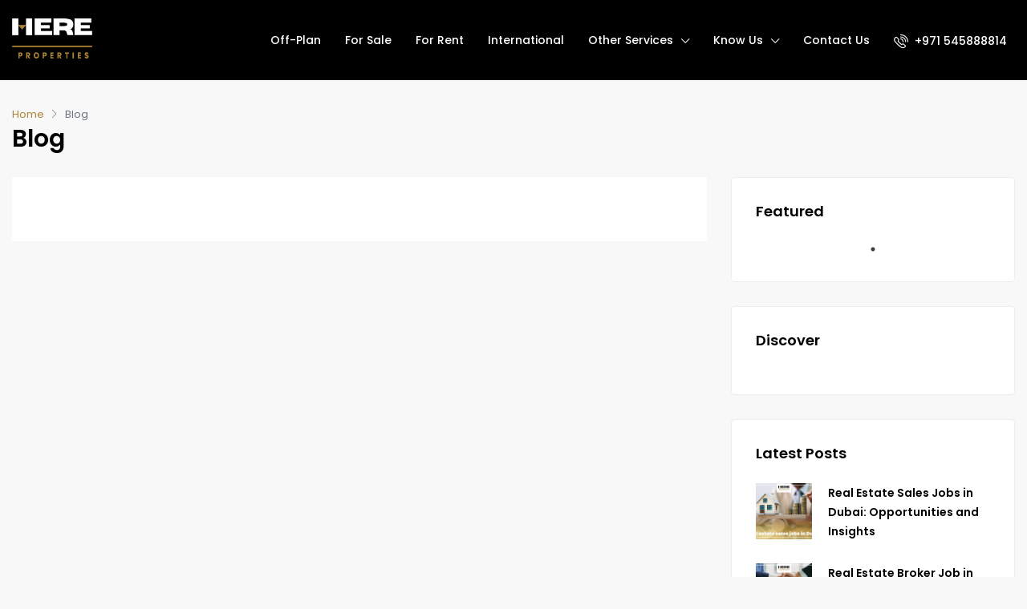

--- FILE ---
content_type: text/html; charset=UTF-8
request_url: https://hereproperties.ae/blog/
body_size: 28599
content:

<!doctype html>
<html lang="en-US">
<head>
	<meta charset="UTF-8" />
	<meta name="viewport" content="width=device-width, initial-scale=1.0" />
	<link rel="profile" href="https://gmpg.org/xfn/11" />
    <meta name="format-detection" content="telephone=no">
	<meta name='robots' content='index, follow, max-image-preview:large, max-snippet:-1, max-video-preview:-1' />
<meta name="dlm-version" content="5.0.6"><!-- Google tag (gtag.js) consent mode dataLayer added by Site Kit -->
<script type="text/javascript" id="google_gtagjs-js-consent-mode-data-layer">
/* <![CDATA[ */
window.dataLayer = window.dataLayer || [];function gtag(){dataLayer.push(arguments);}
gtag('consent', 'default', {"ad_personalization":"denied","ad_storage":"denied","ad_user_data":"denied","analytics_storage":"denied","functionality_storage":"denied","security_storage":"denied","personalization_storage":"denied","region":["AT","BE","BG","CH","CY","CZ","DE","DK","EE","ES","FI","FR","GB","GR","HR","HU","IE","IS","IT","LI","LT","LU","LV","MT","NL","NO","PL","PT","RO","SE","SI","SK"],"wait_for_update":500});
window._googlesitekitConsentCategoryMap = {"statistics":["analytics_storage"],"marketing":["ad_storage","ad_user_data","ad_personalization"],"functional":["functionality_storage","security_storage"],"preferences":["personalization_storage"]};
window._googlesitekitConsents = {"ad_personalization":"denied","ad_storage":"denied","ad_user_data":"denied","analytics_storage":"denied","functionality_storage":"denied","security_storage":"denied","personalization_storage":"denied","region":["AT","BE","BG","CH","CY","CZ","DE","DK","EE","ES","FI","FR","GB","GR","HR","HU","IE","IS","IT","LI","LT","LU","LV","MT","NL","NO","PL","PT","RO","SE","SI","SK"],"wait_for_update":500};
/* ]]> */
</script>
<!-- End Google tag (gtag.js) consent mode dataLayer added by Site Kit -->

	<!-- This site is optimized with the Yoast SEO Premium plugin v20.5 (Yoast SEO v23.5) - https://yoast.com/wordpress/plugins/seo/ -->
	<title>Blog - HERE Properties</title>
	<link rel="canonical" href="https://hereproperties.ae/blog/" />
	<meta property="og:locale" content="en_US" />
	<meta property="og:type" content="article" />
	<meta property="og:title" content="Blog" />
	<meta property="og:url" content="https://hereproperties.ae/blog/" />
	<meta property="og:site_name" content="HERE Properties" />
	<meta name="twitter:card" content="summary_large_image" />
	<script type="application/ld+json" class="yoast-schema-graph">{"@context":"https://schema.org","@graph":[{"@type":"WebPage","@id":"https://hereproperties.ae/blog/","url":"https://hereproperties.ae/blog/","name":"Blog - HERE Properties","isPartOf":{"@id":"https://hereproperties.ae/#website"},"datePublished":"2016-02-02T16:59:47+00:00","dateModified":"2016-02-02T16:59:47+00:00","breadcrumb":{"@id":"https://hereproperties.ae/blog/#breadcrumb"},"inLanguage":"en-US","potentialAction":[{"@type":"ReadAction","target":["https://hereproperties.ae/blog/"]}]},{"@type":"BreadcrumbList","@id":"https://hereproperties.ae/blog/#breadcrumb","itemListElement":[{"@type":"ListItem","position":1,"name":"Home","item":"https://hereproperties.ae/"},{"@type":"ListItem","position":2,"name":"Blog"}]},{"@type":"WebSite","@id":"https://hereproperties.ae/#website","url":"https://hereproperties.ae/","name":"HERE Properties","description":"Right HERE. Right Now.","publisher":{"@id":"https://hereproperties.ae/#organization"},"potentialAction":[{"@type":"SearchAction","target":{"@type":"EntryPoint","urlTemplate":"https://hereproperties.ae/?s={search_term_string}"},"query-input":{"@type":"PropertyValueSpecification","valueRequired":true,"valueName":"search_term_string"}}],"inLanguage":"en-US"},{"@type":"Organization","@id":"https://hereproperties.ae/#organization","name":"HERE Properties","url":"https://hereproperties.ae/","logo":{"@type":"ImageObject","inLanguage":"en-US","@id":"https://hereproperties.ae/#/schema/logo/image/","url":"https://hereproperties.ae/wp-content/uploads/2023/12/cropped-cropped-Horizon-font-and-poppins-regular-non-bold-1-1.png","contentUrl":"https://hereproperties.ae/wp-content/uploads/2023/12/cropped-cropped-Horizon-font-and-poppins-regular-non-bold-1-1.png","width":500,"height":167,"caption":"HERE Properties"},"image":{"@id":"https://hereproperties.ae/#/schema/logo/image/"}}]}</script>
	<!-- / Yoast SEO Premium plugin. -->


<link rel='dns-prefetch' href='//www.googletagmanager.com' />
<link rel='dns-prefetch' href='//fonts.googleapis.com' />
<link rel='preconnect' href='https://fonts.gstatic.com' crossorigin />
<link rel="alternate" type="application/rss+xml" title="HERE Properties &raquo; Feed" href="https://hereproperties.ae/feed/" />
<link rel="alternate" type="application/rss+xml" title="HERE Properties &raquo; Comments Feed" href="https://hereproperties.ae/comments/feed/" />
<script type="text/javascript">
/* <![CDATA[ */
window._wpemojiSettings = {"baseUrl":"https:\/\/s.w.org\/images\/core\/emoji\/14.0.0\/72x72\/","ext":".png","svgUrl":"https:\/\/s.w.org\/images\/core\/emoji\/14.0.0\/svg\/","svgExt":".svg","source":{"concatemoji":"https:\/\/hereproperties.ae\/wp-includes\/js\/wp-emoji-release.min.js"}};
/*! This file is auto-generated */
!function(i,n){var o,s,e;function c(e){try{var t={supportTests:e,timestamp:(new Date).valueOf()};sessionStorage.setItem(o,JSON.stringify(t))}catch(e){}}function p(e,t,n){e.clearRect(0,0,e.canvas.width,e.canvas.height),e.fillText(t,0,0);var t=new Uint32Array(e.getImageData(0,0,e.canvas.width,e.canvas.height).data),r=(e.clearRect(0,0,e.canvas.width,e.canvas.height),e.fillText(n,0,0),new Uint32Array(e.getImageData(0,0,e.canvas.width,e.canvas.height).data));return t.every(function(e,t){return e===r[t]})}function u(e,t,n){switch(t){case"flag":return n(e,"\ud83c\udff3\ufe0f\u200d\u26a7\ufe0f","\ud83c\udff3\ufe0f\u200b\u26a7\ufe0f")?!1:!n(e,"\ud83c\uddfa\ud83c\uddf3","\ud83c\uddfa\u200b\ud83c\uddf3")&&!n(e,"\ud83c\udff4\udb40\udc67\udb40\udc62\udb40\udc65\udb40\udc6e\udb40\udc67\udb40\udc7f","\ud83c\udff4\u200b\udb40\udc67\u200b\udb40\udc62\u200b\udb40\udc65\u200b\udb40\udc6e\u200b\udb40\udc67\u200b\udb40\udc7f");case"emoji":return!n(e,"\ud83e\udef1\ud83c\udffb\u200d\ud83e\udef2\ud83c\udfff","\ud83e\udef1\ud83c\udffb\u200b\ud83e\udef2\ud83c\udfff")}return!1}function f(e,t,n){var r="undefined"!=typeof WorkerGlobalScope&&self instanceof WorkerGlobalScope?new OffscreenCanvas(300,150):i.createElement("canvas"),a=r.getContext("2d",{willReadFrequently:!0}),o=(a.textBaseline="top",a.font="600 32px Arial",{});return e.forEach(function(e){o[e]=t(a,e,n)}),o}function t(e){var t=i.createElement("script");t.src=e,t.defer=!0,i.head.appendChild(t)}"undefined"!=typeof Promise&&(o="wpEmojiSettingsSupports",s=["flag","emoji"],n.supports={everything:!0,everythingExceptFlag:!0},e=new Promise(function(e){i.addEventListener("DOMContentLoaded",e,{once:!0})}),new Promise(function(t){var n=function(){try{var e=JSON.parse(sessionStorage.getItem(o));if("object"==typeof e&&"number"==typeof e.timestamp&&(new Date).valueOf()<e.timestamp+604800&&"object"==typeof e.supportTests)return e.supportTests}catch(e){}return null}();if(!n){if("undefined"!=typeof Worker&&"undefined"!=typeof OffscreenCanvas&&"undefined"!=typeof URL&&URL.createObjectURL&&"undefined"!=typeof Blob)try{var e="postMessage("+f.toString()+"("+[JSON.stringify(s),u.toString(),p.toString()].join(",")+"));",r=new Blob([e],{type:"text/javascript"}),a=new Worker(URL.createObjectURL(r),{name:"wpTestEmojiSupports"});return void(a.onmessage=function(e){c(n=e.data),a.terminate(),t(n)})}catch(e){}c(n=f(s,u,p))}t(n)}).then(function(e){for(var t in e)n.supports[t]=e[t],n.supports.everything=n.supports.everything&&n.supports[t],"flag"!==t&&(n.supports.everythingExceptFlag=n.supports.everythingExceptFlag&&n.supports[t]);n.supports.everythingExceptFlag=n.supports.everythingExceptFlag&&!n.supports.flag,n.DOMReady=!1,n.readyCallback=function(){n.DOMReady=!0}}).then(function(){return e}).then(function(){var e;n.supports.everything||(n.readyCallback(),(e=n.source||{}).concatemoji?t(e.concatemoji):e.wpemoji&&e.twemoji&&(t(e.twemoji),t(e.wpemoji)))}))}((window,document),window._wpemojiSettings);
/* ]]> */
</script>
<style id='wp-emoji-styles-inline-css' type='text/css'>

	img.wp-smiley, img.emoji {
		display: inline !important;
		border: none !important;
		box-shadow: none !important;
		height: 1em !important;
		width: 1em !important;
		margin: 0 0.07em !important;
		vertical-align: -0.1em !important;
		background: none !important;
		padding: 0 !important;
	}
</style>
<link rel='stylesheet' id='nta-css-popup-css' href='https://hereproperties.ae/wp-content/plugins/wp-whatsapp/assets/dist/css/style.css' type='text/css' media='all' />
<style id='classic-theme-styles-inline-css' type='text/css'>
/*! This file is auto-generated */
.wp-block-button__link{color:#fff;background-color:#32373c;border-radius:9999px;box-shadow:none;text-decoration:none;padding:calc(.667em + 2px) calc(1.333em + 2px);font-size:1.125em}.wp-block-file__button{background:#32373c;color:#fff;text-decoration:none}
</style>
<style id='global-styles-inline-css' type='text/css'>
body{--wp--preset--color--black: #000000;--wp--preset--color--cyan-bluish-gray: #abb8c3;--wp--preset--color--white: #ffffff;--wp--preset--color--pale-pink: #f78da7;--wp--preset--color--vivid-red: #cf2e2e;--wp--preset--color--luminous-vivid-orange: #ff6900;--wp--preset--color--luminous-vivid-amber: #fcb900;--wp--preset--color--light-green-cyan: #7bdcb5;--wp--preset--color--vivid-green-cyan: #00d084;--wp--preset--color--pale-cyan-blue: #8ed1fc;--wp--preset--color--vivid-cyan-blue: #0693e3;--wp--preset--color--vivid-purple: #9b51e0;--wp--preset--gradient--vivid-cyan-blue-to-vivid-purple: linear-gradient(135deg,rgba(6,147,227,1) 0%,rgb(155,81,224) 100%);--wp--preset--gradient--light-green-cyan-to-vivid-green-cyan: linear-gradient(135deg,rgb(122,220,180) 0%,rgb(0,208,130) 100%);--wp--preset--gradient--luminous-vivid-amber-to-luminous-vivid-orange: linear-gradient(135deg,rgba(252,185,0,1) 0%,rgba(255,105,0,1) 100%);--wp--preset--gradient--luminous-vivid-orange-to-vivid-red: linear-gradient(135deg,rgba(255,105,0,1) 0%,rgb(207,46,46) 100%);--wp--preset--gradient--very-light-gray-to-cyan-bluish-gray: linear-gradient(135deg,rgb(238,238,238) 0%,rgb(169,184,195) 100%);--wp--preset--gradient--cool-to-warm-spectrum: linear-gradient(135deg,rgb(74,234,220) 0%,rgb(151,120,209) 20%,rgb(207,42,186) 40%,rgb(238,44,130) 60%,rgb(251,105,98) 80%,rgb(254,248,76) 100%);--wp--preset--gradient--blush-light-purple: linear-gradient(135deg,rgb(255,206,236) 0%,rgb(152,150,240) 100%);--wp--preset--gradient--blush-bordeaux: linear-gradient(135deg,rgb(254,205,165) 0%,rgb(254,45,45) 50%,rgb(107,0,62) 100%);--wp--preset--gradient--luminous-dusk: linear-gradient(135deg,rgb(255,203,112) 0%,rgb(199,81,192) 50%,rgb(65,88,208) 100%);--wp--preset--gradient--pale-ocean: linear-gradient(135deg,rgb(255,245,203) 0%,rgb(182,227,212) 50%,rgb(51,167,181) 100%);--wp--preset--gradient--electric-grass: linear-gradient(135deg,rgb(202,248,128) 0%,rgb(113,206,126) 100%);--wp--preset--gradient--midnight: linear-gradient(135deg,rgb(2,3,129) 0%,rgb(40,116,252) 100%);--wp--preset--font-size--small: 13px;--wp--preset--font-size--medium: 20px;--wp--preset--font-size--large: 36px;--wp--preset--font-size--x-large: 42px;--wp--preset--spacing--20: 0.44rem;--wp--preset--spacing--30: 0.67rem;--wp--preset--spacing--40: 1rem;--wp--preset--spacing--50: 1.5rem;--wp--preset--spacing--60: 2.25rem;--wp--preset--spacing--70: 3.38rem;--wp--preset--spacing--80: 5.06rem;--wp--preset--shadow--natural: 6px 6px 9px rgba(0, 0, 0, 0.2);--wp--preset--shadow--deep: 12px 12px 50px rgba(0, 0, 0, 0.4);--wp--preset--shadow--sharp: 6px 6px 0px rgba(0, 0, 0, 0.2);--wp--preset--shadow--outlined: 6px 6px 0px -3px rgba(255, 255, 255, 1), 6px 6px rgba(0, 0, 0, 1);--wp--preset--shadow--crisp: 6px 6px 0px rgba(0, 0, 0, 1);}:where(.is-layout-flex){gap: 0.5em;}:where(.is-layout-grid){gap: 0.5em;}body .is-layout-flow > .alignleft{float: left;margin-inline-start: 0;margin-inline-end: 2em;}body .is-layout-flow > .alignright{float: right;margin-inline-start: 2em;margin-inline-end: 0;}body .is-layout-flow > .aligncenter{margin-left: auto !important;margin-right: auto !important;}body .is-layout-constrained > .alignleft{float: left;margin-inline-start: 0;margin-inline-end: 2em;}body .is-layout-constrained > .alignright{float: right;margin-inline-start: 2em;margin-inline-end: 0;}body .is-layout-constrained > .aligncenter{margin-left: auto !important;margin-right: auto !important;}body .is-layout-constrained > :where(:not(.alignleft):not(.alignright):not(.alignfull)){max-width: var(--wp--style--global--content-size);margin-left: auto !important;margin-right: auto !important;}body .is-layout-constrained > .alignwide{max-width: var(--wp--style--global--wide-size);}body .is-layout-flex{display: flex;}body .is-layout-flex{flex-wrap: wrap;align-items: center;}body .is-layout-flex > *{margin: 0;}body .is-layout-grid{display: grid;}body .is-layout-grid > *{margin: 0;}:where(.wp-block-columns.is-layout-flex){gap: 2em;}:where(.wp-block-columns.is-layout-grid){gap: 2em;}:where(.wp-block-post-template.is-layout-flex){gap: 1.25em;}:where(.wp-block-post-template.is-layout-grid){gap: 1.25em;}.has-black-color{color: var(--wp--preset--color--black) !important;}.has-cyan-bluish-gray-color{color: var(--wp--preset--color--cyan-bluish-gray) !important;}.has-white-color{color: var(--wp--preset--color--white) !important;}.has-pale-pink-color{color: var(--wp--preset--color--pale-pink) !important;}.has-vivid-red-color{color: var(--wp--preset--color--vivid-red) !important;}.has-luminous-vivid-orange-color{color: var(--wp--preset--color--luminous-vivid-orange) !important;}.has-luminous-vivid-amber-color{color: var(--wp--preset--color--luminous-vivid-amber) !important;}.has-light-green-cyan-color{color: var(--wp--preset--color--light-green-cyan) !important;}.has-vivid-green-cyan-color{color: var(--wp--preset--color--vivid-green-cyan) !important;}.has-pale-cyan-blue-color{color: var(--wp--preset--color--pale-cyan-blue) !important;}.has-vivid-cyan-blue-color{color: var(--wp--preset--color--vivid-cyan-blue) !important;}.has-vivid-purple-color{color: var(--wp--preset--color--vivid-purple) !important;}.has-black-background-color{background-color: var(--wp--preset--color--black) !important;}.has-cyan-bluish-gray-background-color{background-color: var(--wp--preset--color--cyan-bluish-gray) !important;}.has-white-background-color{background-color: var(--wp--preset--color--white) !important;}.has-pale-pink-background-color{background-color: var(--wp--preset--color--pale-pink) !important;}.has-vivid-red-background-color{background-color: var(--wp--preset--color--vivid-red) !important;}.has-luminous-vivid-orange-background-color{background-color: var(--wp--preset--color--luminous-vivid-orange) !important;}.has-luminous-vivid-amber-background-color{background-color: var(--wp--preset--color--luminous-vivid-amber) !important;}.has-light-green-cyan-background-color{background-color: var(--wp--preset--color--light-green-cyan) !important;}.has-vivid-green-cyan-background-color{background-color: var(--wp--preset--color--vivid-green-cyan) !important;}.has-pale-cyan-blue-background-color{background-color: var(--wp--preset--color--pale-cyan-blue) !important;}.has-vivid-cyan-blue-background-color{background-color: var(--wp--preset--color--vivid-cyan-blue) !important;}.has-vivid-purple-background-color{background-color: var(--wp--preset--color--vivid-purple) !important;}.has-black-border-color{border-color: var(--wp--preset--color--black) !important;}.has-cyan-bluish-gray-border-color{border-color: var(--wp--preset--color--cyan-bluish-gray) !important;}.has-white-border-color{border-color: var(--wp--preset--color--white) !important;}.has-pale-pink-border-color{border-color: var(--wp--preset--color--pale-pink) !important;}.has-vivid-red-border-color{border-color: var(--wp--preset--color--vivid-red) !important;}.has-luminous-vivid-orange-border-color{border-color: var(--wp--preset--color--luminous-vivid-orange) !important;}.has-luminous-vivid-amber-border-color{border-color: var(--wp--preset--color--luminous-vivid-amber) !important;}.has-light-green-cyan-border-color{border-color: var(--wp--preset--color--light-green-cyan) !important;}.has-vivid-green-cyan-border-color{border-color: var(--wp--preset--color--vivid-green-cyan) !important;}.has-pale-cyan-blue-border-color{border-color: var(--wp--preset--color--pale-cyan-blue) !important;}.has-vivid-cyan-blue-border-color{border-color: var(--wp--preset--color--vivid-cyan-blue) !important;}.has-vivid-purple-border-color{border-color: var(--wp--preset--color--vivid-purple) !important;}.has-vivid-cyan-blue-to-vivid-purple-gradient-background{background: var(--wp--preset--gradient--vivid-cyan-blue-to-vivid-purple) !important;}.has-light-green-cyan-to-vivid-green-cyan-gradient-background{background: var(--wp--preset--gradient--light-green-cyan-to-vivid-green-cyan) !important;}.has-luminous-vivid-amber-to-luminous-vivid-orange-gradient-background{background: var(--wp--preset--gradient--luminous-vivid-amber-to-luminous-vivid-orange) !important;}.has-luminous-vivid-orange-to-vivid-red-gradient-background{background: var(--wp--preset--gradient--luminous-vivid-orange-to-vivid-red) !important;}.has-very-light-gray-to-cyan-bluish-gray-gradient-background{background: var(--wp--preset--gradient--very-light-gray-to-cyan-bluish-gray) !important;}.has-cool-to-warm-spectrum-gradient-background{background: var(--wp--preset--gradient--cool-to-warm-spectrum) !important;}.has-blush-light-purple-gradient-background{background: var(--wp--preset--gradient--blush-light-purple) !important;}.has-blush-bordeaux-gradient-background{background: var(--wp--preset--gradient--blush-bordeaux) !important;}.has-luminous-dusk-gradient-background{background: var(--wp--preset--gradient--luminous-dusk) !important;}.has-pale-ocean-gradient-background{background: var(--wp--preset--gradient--pale-ocean) !important;}.has-electric-grass-gradient-background{background: var(--wp--preset--gradient--electric-grass) !important;}.has-midnight-gradient-background{background: var(--wp--preset--gradient--midnight) !important;}.has-small-font-size{font-size: var(--wp--preset--font-size--small) !important;}.has-medium-font-size{font-size: var(--wp--preset--font-size--medium) !important;}.has-large-font-size{font-size: var(--wp--preset--font-size--large) !important;}.has-x-large-font-size{font-size: var(--wp--preset--font-size--x-large) !important;}
.wp-block-navigation a:where(:not(.wp-element-button)){color: inherit;}
:where(.wp-block-post-template.is-layout-flex){gap: 1.25em;}:where(.wp-block-post-template.is-layout-grid){gap: 1.25em;}
:where(.wp-block-columns.is-layout-flex){gap: 2em;}:where(.wp-block-columns.is-layout-grid){gap: 2em;}
.wp-block-pullquote{font-size: 1.5em;line-height: 1.6;}
</style>
<link rel='stylesheet' id='contact-form-7-css' href='https://hereproperties.ae/wp-content/plugins/contact-form-7/includes/css/styles.css' type='text/css' media='all' />
<link rel='stylesheet' id='preloader-plus-css' href='https://hereproperties.ae/wp-content/plugins/preloader-plus/assets/css/preloader-plus.min.css' type='text/css' media='all' />
<style id='preloader-plus-inline-css' type='text/css'>
.preloader-plus {background-color: #000000; }body.complete > *:not(.preloader-plus),.preloader-plus {transition-duration: 1000ms,1000ms,0s; }.preloader-plus * {color: #65615F; }.preloader-plus.complete {opacity: 0; transform: translateY(-0) scale(1); transition-delay: 0s,0s,1000ms; }.preloader-plus .preloader-site-title {font-weight: bold; font-size: 50px; text-transform: none; }.preloader-plus #preloader-counter {font-weight: bold; font-size: 24px; }.preloader-plus .preloader-plus-custom-content {font-weight: bold; font-size: 24px; text-transform: none; }.preloader-plus-default-icons {width: 80px; height: 80px; }.preloader-plus .preloader-custom-img {animation: preloader-none 1000ms linear infinite; width: 250px; }.preloader-plus .prog-bar {height: 5px; background-color: #ac8435; }.preloader-plus .prog-bar-bg {height: 5px; background-color: #919191; }.preloader-plus .prog-bar-wrapper {top: 0; padding-top: 0; width: 100%; }
</style>
<link rel='stylesheet' id='houzez-all-css-css' href='https://hereproperties.ae/wp-content/themes/houzez/css/all-css.css' type='text/css' media='all' />
<link rel='stylesheet' id='font-awesome-5-all-css' href='https://hereproperties.ae/wp-content/themes/houzez/css/font-awesome/css/all.min.css' type='text/css' media='all' />
<link rel='stylesheet' id='houzez-style-css' href='https://hereproperties.ae/wp-content/themes/houzez-child/style.css' type='text/css' media='all' />
<style id='houzez-style-inline-css' type='text/css'>

        @media (min-width: 1200px) {
          .container {
              max-width: 1310px;
          }
        }
        body {
            font-family: Poppins;
            font-size: 15px;
            font-weight: 400;
            line-height: 25px;
            text-transform: none;
        }
        .main-nav,
        .dropdown-menu,
        .login-register,
        .btn.btn-create-listing,
        .logged-in-nav,
        .btn-phone-number {
          font-family: Poppins;
          font-size: 14px;
          font-weight: 500;
          text-align: left;
          text-transform: none;
        }

        .btn,
        .form-control,
        .bootstrap-select .text,
        .sort-by-title,
        .woocommerce ul.products li.product .button {
          font-family: Poppins;
          font-size: 15px; 
        }
        
        h1, h2, h3, h4, h5, h6, .item-title {
          font-family: Poppins;
          font-weight: 600;
          text-transform: none;
        }

        .post-content-wrap h1, .post-content-wrap h2, .post-content-wrap h3, .post-content-wrap h4, .post-content-wrap h5, .post-content-wrap h6 {
          font-weight: 600;
          text-transform: none;
          text-align: inherit; 
        }

        .top-bar-wrap {
            font-family: Poppins;
            font-size: 15px;
            font-weight: 400;
            line-height: 25px;
            text-align: left;
            text-transform: none;   
        }
        .footer-wrap {
            font-family: Poppins;
            font-size: 14px;
            font-weight: 400;
            line-height: 25px;
            text-align: left;
            text-transform: none;
        }
        
        .header-v1 .header-inner-wrap,
        .header-v1 .navbar-logged-in-wrap {
            line-height: 60px;
            height: 60px; 
        }
        .header-v2 .header-top .navbar {
          height: 110px; 
        }

        .header-v2 .header-bottom .header-inner-wrap,
        .header-v2 .header-bottom .navbar-logged-in-wrap {
          line-height: 54px;
          height: 54px; 
        }

        .header-v3 .header-top .header-inner-wrap,
        .header-v3 .header-top .header-contact-wrap {
          height: 80px;
          line-height: 80px; 
        }
        .header-v3 .header-bottom .header-inner-wrap,
        .header-v3 .header-bottom .navbar-logged-in-wrap {
          line-height: 54px;
          height: 54px; 
        }
        .header-v4 .header-inner-wrap,
        .header-v4 .navbar-logged-in-wrap {
          line-height: 100px;
          height: 100px; 
        }
        .header-v5 .header-top .header-inner-wrap,
        .header-v5 .header-top .navbar-logged-in-wrap {
          line-height: 110px;
          height: 110px; 
        }
        .header-v5 .header-bottom .header-inner-wrap {
          line-height: 54px;
          height: 54px; 
        }
        .header-v6 .header-inner-wrap,
        .header-v6 .navbar-logged-in-wrap {
          height: 60px;
          line-height: 60px; 
        }
        @media (min-width: 1200px) {
            .header-v5 .header-top .container {
                max-width: 1170px;
            }
        }
    
      body,
      .main-wrap,
      .fw-property-documents-wrap h3 span, 
      .fw-property-details-wrap h3 span {
        background-color: #f8f8f8; 
      }
      .houzez-main-wrap-v2, .main-wrap.agent-detail-page-v2 {
        background-color: #ffffff;
      }

       body,
      .form-control,
      .bootstrap-select .text,
      .item-title a,
      .listing-tabs .nav-tabs .nav-link,
      .item-wrap-v2 .item-amenities li span,
      .item-wrap-v2 .item-amenities li:before,
      .item-parallax-wrap .item-price-wrap,
      .list-view .item-body .item-price-wrap,
      .property-slider-item .item-price-wrap,
      .page-title-wrap .item-price-wrap,
      .agent-information .agent-phone span a,
      .property-overview-wrap ul li strong,
      .mobile-property-title .item-price-wrap .item-price,
      .fw-property-features-left li a,
      .lightbox-content-wrap .item-price-wrap,
      .blog-post-item-v1 .blog-post-title h3 a,
      .blog-post-content-widget h4 a,
      .property-item-widget .right-property-item-widget-wrap .item-price-wrap,
      .login-register-form .modal-header .login-register-tabs .nav-link.active,
      .agent-list-wrap .agent-list-content h2 a,
      .agent-list-wrap .agent-list-contact li a,
      .agent-contacts-wrap li a,
      .menu-edit-property li a,
      .statistic-referrals-list li a,
      .chart-nav .nav-pills .nav-link,
      .dashboard-table-properties td .property-payment-status,
      .dashboard-mobile-edit-menu-wrap .bootstrap-select > .dropdown-toggle.bs-placeholder,
      .payment-method-block .radio-tab .control-text,
      .post-title-wrap h2 a,
      .lead-nav-tab.nav-pills .nav-link,
      .deals-nav-tab.nav-pills .nav-link,
      .btn-light-grey-outlined:hover,
      button:not(.bs-placeholder) .filter-option-inner-inner,
      .fw-property-floor-plans-wrap .floor-plans-tabs a,
      .products > .product > .item-body > a,
      .woocommerce ul.products li.product .price,
      .woocommerce div.product p.price, 
      .woocommerce div.product span.price,
      .woocommerce #reviews #comments ol.commentlist li .meta,
      .woocommerce-MyAccount-navigation ul li a,
      .activitiy-item-close-button a,
      .property-section-wrap li a {
       color: #000000; 
     }


    
      a,
      a:hover,
      a:active,
      a:focus,
      .primary-text,
      .btn-clear,
      .btn-apply,
      .btn-primary-outlined,
      .btn-primary-outlined:before,
      .item-title a:hover,
      .sort-by .bootstrap-select .bs-placeholder,
      .sort-by .bootstrap-select > .btn,
      .sort-by .bootstrap-select > .btn:active,
      .page-link,
      .page-link:hover,
      .accordion-title:before,
      .blog-post-content-widget h4 a:hover,
      .agent-list-wrap .agent-list-content h2 a:hover,
      .agent-list-wrap .agent-list-contact li a:hover,
      .agent-contacts-wrap li a:hover,
      .agent-nav-wrap .nav-pills .nav-link,
      .dashboard-side-menu-wrap .side-menu-dropdown a.active,
      .menu-edit-property li a.active,
      .menu-edit-property li a:hover,
      .dashboard-statistic-block h3 .fa,
      .statistic-referrals-list li a:hover,
      .chart-nav .nav-pills .nav-link.active,
      .board-message-icon-wrap.active,
      .post-title-wrap h2 a:hover,
      .listing-switch-view .switch-btn.active,
      .item-wrap-v6 .item-price-wrap,
      .listing-v6 .list-view .item-body .item-price-wrap,
      .woocommerce nav.woocommerce-pagination ul li a, 
      .woocommerce nav.woocommerce-pagination ul li span,
      .woocommerce-MyAccount-navigation ul li a:hover,
      .property-schedule-tour-form-wrap .control input:checked ~ .control__indicator,
      .property-schedule-tour-form-wrap .control:hover,
      .property-walkscore-wrap-v2 .score-details .houzez-icon,
      .login-register .btn-icon-login-register + .dropdown-menu a,
      .activitiy-item-close-button a:hover,
      .property-section-wrap li a:hover,
      .agent-detail-page-v2 .agent-nav-wrap .nav-link.active,
      .property-lightbox-v2-sections-navigation .slick-prev, 
      .property-lightbox-v2-sections-navigation .slick-next,
      .property-lightbox-v2-sections-navigation .slick-slide.current-section,
      .property-lightbox-v2-sections-navigation .nav-link.active {
        color: #ac8435; 
      }
      
      .agent-list-position a {
        color: #ac8435; 
      }

      .control input:checked ~ .control__indicator,
      .top-banner-wrap .nav-pills .nav-link,
      .btn-primary-outlined:hover,
      .page-item.active .page-link,
      .slick-prev:hover,
      .slick-prev:focus,
      .slick-next:hover,
      .slick-next:focus,
      .mobile-property-tools .nav-pills .nav-link.active,
      .login-register-form .modal-header,
      .agent-nav-wrap .nav-pills .nav-link.active,
      .board-message-icon-wrap .notification-circle,
      .primary-label,
      .fc-event, .fc-event-dot,
      .compare-table .table-hover > tbody > tr:hover,
      .post-tag,
      .datepicker table tr td.active.active,
      .datepicker table tr td.active.disabled,
      .datepicker table tr td.active.disabled.active,
      .datepicker table tr td.active.disabled.disabled,
      .datepicker table tr td.active.disabled:active,
      .datepicker table tr td.active.disabled:hover,
      .datepicker table tr td.active.disabled:hover.active,
      .datepicker table tr td.active.disabled:hover.disabled,
      .datepicker table tr td.active.disabled:hover:active,
      .datepicker table tr td.active.disabled:hover:hover,
      .datepicker table tr td.active.disabled:hover[disabled],
      .datepicker table tr td.active.disabled[disabled],
      .datepicker table tr td.active:active,
      .datepicker table tr td.active:hover,
      .datepicker table tr td.active:hover.active,
      .datepicker table tr td.active:hover.disabled,
      .datepicker table tr td.active:hover:active,
      .datepicker table tr td.active:hover:hover,
      .datepicker table tr td.active:hover[disabled],
      .datepicker table tr td.active[disabled],
      .ui-slider-horizontal .ui-slider-range,
      .btn-bubble {
        background-color: #ac8435; 
      }

      .control input:checked ~ .control__indicator,
      .btn-primary-outlined,
      .page-item.active .page-link,
      .mobile-property-tools .nav-pills .nav-link.active,
      .agent-nav-wrap .nav-pills .nav-link,
      .agent-nav-wrap .nav-pills .nav-link.active,
      .chart-nav .nav-pills .nav-link.active,
      .dashaboard-snake-nav .step-block.active,
      .fc-event,
      .fc-event-dot,
      .property-schedule-tour-form-wrap .control input:checked ~ .control__indicator,
      .agent-detail-page-v2 .agent-nav-wrap .nav-link.active {
        border-color: #ac8435; 
      }

      .slick-arrow:hover {
        background-color: rgba(205,176,93,1); 
      }

      .slick-arrow {
        background-color: #ac8435; 
      }

      .property-banner .nav-pills .nav-link.active {
        background-color: rgba(205,176,93,1) !important; 
      }

      .property-navigation-wrap a.active {
        color: #ac8435;
        -webkit-box-shadow: inset 0 -3px #ac8435;
        box-shadow: inset 0 -3px #ac8435; 
      }

      .btn-primary,
      .fc-button-primary,
      .woocommerce nav.woocommerce-pagination ul li a:focus, 
      .woocommerce nav.woocommerce-pagination ul li a:hover, 
      .woocommerce nav.woocommerce-pagination ul li span.current {
        color: #fff;
        background-color: #ac8435;
        border-color: #ac8435; 
      }
      .btn-primary:focus, .btn-primary:focus:active,
      .fc-button-primary:focus,
      .fc-button-primary:focus:active {
        color: #fff;
        background-color: #ac8435;
        border-color: #ac8435; 
      }
      .btn-primary:hover,
      .fc-button-primary:hover {
        color: #fff;
        background-color: #cdb05d;
        border-color: #cdb05d; 
      }
      .btn-primary:active, 
      .btn-primary:not(:disabled):not(:disabled):active,
      .fc-button-primary:active,
      .fc-button-primary:not(:disabled):not(:disabled):active {
        color: #fff;
        background-color: #cdb05d;
        border-color: #cdb05d; 
      }

      .btn-secondary,
      .woocommerce span.onsale,
      .woocommerce ul.products li.product .button,
      .woocommerce #respond input#submit.alt, 
      .woocommerce a.button.alt, 
      .woocommerce button.button.alt, 
      .woocommerce input.button.alt,
      .woocommerce #review_form #respond .form-submit input,
      .woocommerce #respond input#submit, 
      .woocommerce a.button, 
      .woocommerce button.button, 
      .woocommerce input.button {
        color: #fff;
        background-color: #ac8435;
        border-color: #ac8435; 
      }
      .woocommerce ul.products li.product .button:focus,
      .woocommerce ul.products li.product .button:active,
      .woocommerce #respond input#submit.alt:focus, 
      .woocommerce a.button.alt:focus, 
      .woocommerce button.button.alt:focus, 
      .woocommerce input.button.alt:focus,
      .woocommerce #respond input#submit.alt:active, 
      .woocommerce a.button.alt:active, 
      .woocommerce button.button.alt:active, 
      .woocommerce input.button.alt:active,
      .woocommerce #review_form #respond .form-submit input:focus,
      .woocommerce #review_form #respond .form-submit input:active,
      .woocommerce #respond input#submit:active, 
      .woocommerce a.button:active, 
      .woocommerce button.button:active, 
      .woocommerce input.button:active,
      .woocommerce #respond input#submit:focus, 
      .woocommerce a.button:focus, 
      .woocommerce button.button:focus, 
      .woocommerce input.button:focus {
        color: #fff;
        background-color: #ac8435;
        border-color: #ac8435; 
      }
      .btn-secondary:hover,
      .woocommerce ul.products li.product .button:hover,
      .woocommerce #respond input#submit.alt:hover, 
      .woocommerce a.button.alt:hover, 
      .woocommerce button.button.alt:hover, 
      .woocommerce input.button.alt:hover,
      .woocommerce #review_form #respond .form-submit input:hover,
      .woocommerce #respond input#submit:hover, 
      .woocommerce a.button:hover, 
      .woocommerce button.button:hover, 
      .woocommerce input.button:hover {
        color: #fff;
        background-color: #cdb05d;
        border-color: #cdb05d; 
      }
      .btn-secondary:active, 
      .btn-secondary:not(:disabled):not(:disabled):active {
        color: #fff;
        background-color: #cdb05d;
        border-color: #cdb05d; 
      }

      .btn-primary-outlined {
        color: #ac8435;
        background-color: transparent;
        border-color: #ac8435; 
      }
      .btn-primary-outlined:focus, .btn-primary-outlined:focus:active {
        color: #ac8435;
        background-color: transparent;
        border-color: #ac8435; 
      }
      .btn-primary-outlined:hover {
        color: #fff;
        background-color: #cdb05d;
        border-color: #cdb05d; 
      }
      .btn-primary-outlined:active, .btn-primary-outlined:not(:disabled):not(:disabled):active {
        color: #ac8435;
        background-color: rgba(26, 26, 26, 0);
        border-color: #cdb05d; 
      }

      .btn-secondary-outlined {
        color: #ac8435;
        background-color: transparent;
        border-color: #ac8435; 
      }
      .btn-secondary-outlined:focus, .btn-secondary-outlined:focus:active {
        color: #ac8435;
        background-color: transparent;
        border-color: #ac8435; 
      }
      .btn-secondary-outlined:hover {
        color: #fff;
        background-color: #cdb05d;
        border-color: #cdb05d; 
      }
      .btn-secondary-outlined:active, .btn-secondary-outlined:not(:disabled):not(:disabled):active {
        color: #ac8435;
        background-color: rgba(26, 26, 26, 0);
        border-color: #cdb05d; 
      }

      .btn-call {
        color: #ac8435;
        background-color: transparent;
        border-color: #ac8435; 
      }
      .btn-call:focus, .btn-call:focus:active {
        color: #ac8435;
        background-color: transparent;
        border-color: #ac8435; 
      }
      .btn-call:hover {
        color: #ac8435;
        background-color: rgba(26, 26, 26, 0);
        border-color: #cdb05d; 
      }
      .btn-call:active, .btn-call:not(:disabled):not(:disabled):active {
        color: #ac8435;
        background-color: rgba(26, 26, 26, 0);
        border-color: #cdb05d; 
      }
      .icon-delete .btn-loader:after{
          border-color: #ac8435 transparent #ac8435 transparent
      }
    
      .header-v1 {
        background-color: #004274;
        border-bottom: 1px solid #004274; 
      }

      .header-v1 a.nav-link {
        color: #FFFFFF; 
      }

      .header-v1 a.nav-link:hover,
      .header-v1 a.nav-link:active {
        color: #00aeff;
        background-color: rgba(0, 174, 255, 0.1); 
      }
      .header-desktop .main-nav .nav-link {
          letter-spacing: 0.0px;
      }
    
      .header-v2 .header-top,
      .header-v5 .header-top,
      .header-v2 .header-contact-wrap {
        background-color: #ffffff; 
      }

      .header-v2 .header-bottom, 
      .header-v5 .header-bottom {
        background-color: #004274;
      }

      .header-v2 .header-contact-wrap .header-contact-right, .header-v2 .header-contact-wrap .header-contact-right a, .header-contact-right a:hover, header-contact-right a:active {
        color: #004274; 
      }

      .header-v2 .header-contact-left {
        color: #004274; 
      }

      .header-v2 .header-bottom,
      .header-v2 .navbar-nav > li,
      .header-v2 .navbar-nav > li:first-of-type,
      .header-v5 .header-bottom,
      .header-v5 .navbar-nav > li,
      .header-v5 .navbar-nav > li:first-of-type {
        border-color: rgba(0, 174, 255, 0.2);
      }

      .header-v2 a.nav-link,
      .header-v5 a.nav-link {
        color: #ffffff; 
      }

      .header-v2 a.nav-link:hover,
      .header-v2 a.nav-link:active,
      .header-v5 a.nav-link:hover,
      .header-v5 a.nav-link:active {
        color: #00aeff;
        background-color: rgba(0, 174, 255, 0.1); 
      }

      .header-v2 .header-contact-right a:hover, 
      .header-v2 .header-contact-right a:active,
      .header-v3 .header-contact-right a:hover, 
      .header-v3 .header-contact-right a:active {
        background-color: transparent;
      }

      .header-v2 .header-social-icons a,
      .header-v5 .header-social-icons a {
        color: #004274; 
      }
    
      .header-v3 .header-top {
        background-color: #004274; 
      }

      .header-v3 .header-bottom {
        background-color: #004274; 
      }

      .header-v3 .header-contact,
      .header-v3-mobile {
        background-color: #00aeff;
        color: #ffffff; 
      }

      .header-v3 .header-bottom,
      .header-v3 .login-register,
      .header-v3 .navbar-nav > li,
      .header-v3 .navbar-nav > li:first-of-type {
        border-color: rgba(0, 174, 239, 0.2); 
      }

      .header-v3 a.nav-link, 
      .header-v3 .header-contact-right a:hover, .header-v3 .header-contact-right a:active {
        color: #FFFFFF; 
      }

      .header-v3 a.nav-link:hover,
      .header-v3 a.nav-link:active {
        color: #00aeff;
        background-color: rgba(0, 174, 255, 0.1); 
      }

      .header-v3 .header-social-icons a {
        color: #004274; 
      }
    
      .header-v4 {
        background-color: #000000; 
      }

      .header-v4 a.nav-link {
        color: #ffffff; 
      }

      .header-v4 a.nav-link:hover,
      .header-v4 a.nav-link:active {
        color: #ac8435;
        background-color: rgba(255,255,255,0.1); 
      }
    
      .header-v6 .header-top {
        background-color: #004274; 
      }

      .header-v6 a.nav-link {
        color: #FFFFFF; 
      }

      .header-v6 a.nav-link:hover,
      .header-v6 a.nav-link:active {
        color: #00aeff;
        background-color: rgba(0, 174, 255, 0.1); 
      }

      .header-v6 .header-social-icons a {
        color: #FFFFFF; 
      }
    
      .header-mobile {
        background-color: #000000; 
      }
      .header-mobile .toggle-button-left,
      .header-mobile .toggle-button-right {
        color: #ffffff; 
      }

      .nav-mobile .logged-in-nav a,
      .nav-mobile .main-nav,
      .nav-mobile .navi-login-register {
        background-color: #ffffff; 
      }

      .nav-mobile .logged-in-nav a,
      .nav-mobile .main-nav .nav-item .nav-item a,
      .nav-mobile .main-nav .nav-item a,
      .navi-login-register .main-nav .nav-item a {
        color: #000000;
        border-bottom: 1px solid #dce0e0;
        background-color: #ffffff;
      }

      .nav-mobile .btn-create-listing,
      .navi-login-register .btn-create-listing {
        color: #fff;
        border: 1px solid #ac8435;
        background-color: #ac8435; 
      }

      .nav-mobile .btn-create-listing:hover, .nav-mobile .btn-create-listing:active,
      .navi-login-register .btn-create-listing:hover,
      .navi-login-register .btn-create-listing:active {
        color: #fff;
        border: 1px solid #ac8435;
        background-color: rgba(0, 174, 255, 0.65); 
      }
    
      .header-transparent-wrap .header-v4 {
        background-color: transparent;
        border-bottom: 0px none rgba(255,255,255,1); 
      }

      .header-transparent-wrap .header-v4 a {
        color: #ffffff; 
      }

      .header-transparent-wrap .header-v4 a:hover,
      .header-transparent-wrap .header-v4 a:active {
        color: #ffffff;
        background-color: rgba(255, 255, 255, 0.1); 
      }
    
      .main-nav .navbar-nav .nav-item .dropdown-menu,
      .login-register .login-register-nav li .dropdown-menu {
        background-color: rgba(255,255,255,0.95); 
      }

      .login-register .login-register-nav li .dropdown-menu:before {
          border-left-color: rgba(255,255,255,0.95);
          border-top-color: rgba(255,255,255,0.95);
      }

      .main-nav .navbar-nav .nav-item .nav-item a,
      .login-register .login-register-nav li .dropdown-menu .nav-item a {
        color: #222222;
        border-bottom: 1px solid #dce0e0; 
      }

      .main-nav .navbar-nav .nav-item .nav-item a:hover,
      .main-nav .navbar-nav .nav-item .nav-item a:active,
      .login-register .login-register-nav li .dropdown-menu .nav-item a:hover {
        color: #ac8435; 
      }
      .main-nav .navbar-nav .nav-item .nav-item a:hover,
      .main-nav .navbar-nav .nav-item .nav-item a:active,
      .login-register .login-register-nav li .dropdown-menu .nav-item a:hover {
          background-color: rgba(189,178,144,0.16);
      }
    
      .header-main-wrap .btn-create-listing {
        color: #ffffff;
        border: 1px solid #bdb290;
        background-color: #bdb290; 
      }

      .header-main-wrap .btn-create-listing:hover,
      .header-main-wrap .btn-create-listing:active {
        color: rgba(255, 255, 255, 0.99);
        border: 1px solid #d5c9a4;
        background-color: rgba(213,201,164,1); 
      }
    
      .header-transparent-wrap .header-v4 .btn-create-listing {
        color: #ffffff;
        border: 1px solid #bdb290;
        background-color: rgba(189,178,144,1); 
      }

      .header-transparent-wrap .header-v4 .btn-create-listing:hover,
      .header-transparent-wrap .header-v4 .btn-create-listing:active {
        color: rgba(255,255,255,1);
        border: 1px solid #d5c9a4;
        background-color: rgba(213,201,164,1); 
      }
    
      .header-transparent-wrap .logged-in-nav a,
      .logged-in-nav a {
        color: #000000;
        border-color: #dce0e0;
        background-color: #FFFFFF; 
      }

      .header-transparent-wrap .logged-in-nav a:hover,
      .header-transparent-wrap .logged-in-nav a:active,
      .logged-in-nav a:hover,
      .logged-in-nav a:active {
        color: #bdb290;
        background-color: rgba(189,178,144,0.15);
        border-color: #dce0e0; 
      }
    
      .login-register-nav a {
        color: #ffffff;
      }
      .login-register-nav a:hover {
        color: #bdb290;
        background-color: transparent;
      }.header-transparent-wrap .login-register-nav a {
        color: #ffffff;
      }
      .header-transparent-wrap .login-register-nav a:hover {
        color: #ffffff;
      }
      .form-control::-webkit-input-placeholder,
      .search-banner-wrap ::-webkit-input-placeholder,
      .advanced-search ::-webkit-input-placeholder,
      .advanced-search-banner-wrap ::-webkit-input-placeholder,
      .overlay-search-advanced-module ::-webkit-input-placeholder {
        color: #a1a7a8; 
      }
      .bootstrap-select > .dropdown-toggle.bs-placeholder, 
      .bootstrap-select > .dropdown-toggle.bs-placeholder:active, 
      .bootstrap-select > .dropdown-toggle.bs-placeholder:focus, 
      .bootstrap-select > .dropdown-toggle.bs-placeholder:hover {
        color: #a1a7a8; 
      }
      .form-control::placeholder,
      .search-banner-wrap ::-webkit-input-placeholder,
      .advanced-search ::-webkit-input-placeholder,
      .advanced-search-banner-wrap ::-webkit-input-placeholder,
      .overlay-search-advanced-module ::-webkit-input-placeholder {
        color: #a1a7a8; 
      }

      .search-banner-wrap ::-moz-placeholder,
      .advanced-search ::-moz-placeholder,
      .advanced-search-banner-wrap ::-moz-placeholder,
      .overlay-search-advanced-module ::-moz-placeholder {
        color: #a1a7a8; 
      }

      .search-banner-wrap :-ms-input-placeholder,
      .advanced-search :-ms-input-placeholder,
      .advanced-search-banner-wrap ::-ms-input-placeholder,
      .overlay-search-advanced-module ::-ms-input-placeholder {
        color: #a1a7a8; 
      }

      .search-banner-wrap :-moz-placeholder,
      .advanced-search :-moz-placeholder,
      .advanced-search-banner-wrap :-moz-placeholder,
      .overlay-search-advanced-module :-moz-placeholder {
        color: #a1a7a8; 
      }

      .advanced-search .form-control,
      .advanced-search .bootstrap-select > .btn,
      .location-trigger,
      .vertical-search-wrap .form-control,
      .vertical-search-wrap .bootstrap-select > .btn,
      .step-search-wrap .form-control,
      .step-search-wrap .bootstrap-select > .btn,
      .advanced-search-banner-wrap .form-control,
      .advanced-search-banner-wrap .bootstrap-select > .btn,
      .search-banner-wrap .form-control,
      .search-banner-wrap .bootstrap-select > .btn,
      .overlay-search-advanced-module .form-control,
      .overlay-search-advanced-module .bootstrap-select > .btn,
      .advanced-search-v2 .advanced-search-btn,
      .advanced-search-v2 .advanced-search-btn:hover {
        border-color: #dce0e0; 
      }

      .advanced-search-nav,
      .search-expandable,
      .overlay-search-advanced-module {
        background-color: #F2F8FE; 
      }
      .btn-search {
        color: #ffffff;
        background-color: #ac8435;
        border-color: #ac8435;
      }
      .btn-search:hover, .btn-search:active  {
        color: #ffffff;
        background-color: #cdb05d;
        border-color: #cdb05d;
      }
      .advanced-search-btn {
        color: #000000;
        background-color: #ffffff;
        border-color: #dce0e0; 
      }
      .advanced-search-btn:hover, .advanced-search-btn:active {
        color: #bdb290;
        background-color: #ffffff;
        border-color: #bdb290; 
      }
      .advanced-search-btn:focus {
        color: #000000;
        background-color: #ffffff;
        border-color: #dce0e0; 
      }
      .search-expandable-label {
        color: #ffffff;
        background-color: #bdb290;
      }
      .advanced-search-nav {
        padding-top: 10px;
        padding-bottom: 10px;
      }
      .features-list-wrap .control--checkbox,
      .features-list-wrap .control--radio,
      .range-text, 
      .features-list-wrap .control--checkbox, 
      .features-list-wrap .btn-features-list, 
      .overlay-search-advanced-module .search-title, 
      .overlay-search-advanced-module .overlay-search-module-close {
          color: #000000;
      }
      .advanced-search-half-map {
        background-color: #FFFFFF; 
      }
      .advanced-search-half-map .range-text, 
      .advanced-search-half-map .features-list-wrap .control--checkbox, 
      .advanced-search-half-map .features-list-wrap .btn-features-list {
          color: #222222;
      }
    
      .save-search-btn {
          border-color: #bdb290 ;
          background-color: #ffffff ;
          color: #bdb290 ;
      }
      .save-search-btn:hover,
      .save-search-btn:active {
          border-color: #d5c9a4;
          background-color: #d5c9a4 ;
          color: #ffffff ;
      }
    .label-featured {
      background-color: #77c720;
      color: #ffffff; 
    }
    
    .dashboard-side-wrap {
      background-color: #000000; 
    }

    .side-menu a {
      color: #ffffff; 
    }

    .side-menu a.active,
    .side-menu .side-menu-parent-selected > a,
    .side-menu-dropdown a,
    .side-menu a:hover {
      color: #d5c9a4; 
    }
    .dashboard-side-menu-wrap .side-menu-dropdown a.active {
      color: #bdb290
    }
    
      .detail-wrap {
        background-color: rgba(189,178,144,0.15);
        border-color: #bdb290; 
      }
    .top-bar-wrap,
    .top-bar-wrap .dropdown-menu,
    .switcher-wrap .dropdown-menu {
      background-color: #ffffff;
    }
    .top-bar-wrap a,
    .top-bar-contact,
    .top-bar-slogan,
    .top-bar-wrap .btn,
    .top-bar-wrap .dropdown-menu,
    .switcher-wrap .dropdown-menu,
    .top-bar-wrap .navbar-toggler {
      color: #000000;
    }
    .top-bar-wrap a:hover,
    .top-bar-wrap a:active,
    .top-bar-wrap .btn:hover,
    .top-bar-wrap .btn:active,
    .top-bar-wrap .dropdown-menu li:hover,
    .top-bar-wrap .dropdown-menu li:active,
    .switcher-wrap .dropdown-menu li:hover,
    .switcher-wrap .dropdown-menu li:active {
      color: rgba(189,178,144,1);
    }
    .class-energy-indicator:nth-child(1) {
        background-color: #33a357;
    }
    .class-energy-indicator:nth-child(2) {
        background-color: #79b752;
    }
    .class-energy-indicator:nth-child(3) {
        background-color: #c3d545;
    }
    .class-energy-indicator:nth-child(4) {
        background-color: #fff12c;
    }
    .class-energy-indicator:nth-child(5) {
        background-color: #edb731;
    }
    .class-energy-indicator:nth-child(6) {
        background-color: #d66f2c;
    }
    .class-energy-indicator:nth-child(7) {
        background-color: #cc232a;
    }
    .class-energy-indicator:nth-child(8) {
        background-color: #cc232a;
    }
    .class-energy-indicator:nth-child(9) {
        background-color: #cc232a;
    }
    .class-energy-indicator:nth-child(10) {
        background-color: #cc232a;
    }
    
      .agent-detail-page-v2 .agent-profile-wrap { background-color:#f2f8fe }
      .agent-detail-page-v2 .agent-list-position a, .agent-detail-page-v2 .agent-profile-header h1, .agent-detail-page-v2 .rating-score-text, .agent-detail-page-v2 .agent-profile-address address, .agent-detail-page-v2 .badge-success { color:#00335a }

      .agent-detail-page-v2 .all-reviews, .agent-detail-page-v2 .agent-profile-cta a { color:#00335a }
    
    .footer-top-wrap {
      background-color: #000000; 
    }

    .footer-bottom-wrap {
      background-color: #000000; 
    }

    .footer-top-wrap,
    .footer-top-wrap a,
    .footer-bottom-wrap,
    .footer-bottom-wrap a,
    .footer-top-wrap .property-item-widget .right-property-item-widget-wrap .item-amenities,
    .footer-top-wrap .property-item-widget .right-property-item-widget-wrap .item-price-wrap,
    .footer-top-wrap .blog-post-content-widget h4 a,
    .footer-top-wrap .blog-post-content-widget,
    .footer-top-wrap .form-tools .control,
    .footer-top-wrap .slick-dots li.slick-active button:before,
    .footer-top-wrap .slick-dots li button::before,
    .footer-top-wrap .widget ul:not(.item-amenities):not(.item-price-wrap):not(.contact-list):not(.dropdown-menu):not(.nav-tabs) li span {
      color: #ffffff; 
    }
    
          .footer-top-wrap a:hover,
          .footer-bottom-wrap a:hover,
          .footer-top-wrap .blog-post-content-widget h4 a:hover {
            color: rgba(172,132,53,1); 
          }
       .widget-wrap {
        background-color: #ffffff;
        border-top: 1px solid #ededed;
        border-bottom: 1px solid #ededed;
        border-left: 1px solid #ededed;
        border-right: 1px solid #ededed;
        border-radius: 4px;
        padding: 30px;
      }
      
        .houzez-osm-cluster {
            background-image: url(https://hereproperties.ae/wp-content/uploads/2023/02/cluster.png);
            text-align: center;
            color: #fff;
            width: 48px;
            height: 48px;
            line-height: 48px;
        }
    #desktop-header-search {
    border-top: 1px solid #dce0e0;
}
</style>
<link rel='stylesheet' id='elementor-frontend-css' href='https://hereproperties.ae/wp-content/plugins/elementor/assets/css/frontend-lite.min.css' type='text/css' media='all' />
<link rel='stylesheet' id='swiper-css' href='https://hereproperties.ae/wp-content/plugins/elementor/assets/lib/swiper/v8/css/swiper.min.css' type='text/css' media='all' />
<link rel='stylesheet' id='elementor-post-386-css' href='https://hereproperties.ae/wp-content/uploads/elementor/css/post-386.css' type='text/css' media='all' />
<link rel='stylesheet' id='font-awesome-4-shim-css' href='https://hereproperties.ae/wp-content/plugins/elementor/assets/lib/font-awesome/css/v4-shims.min.css' type='text/css' media='all' />
<link rel="preload" as="style" href="https://fonts.googleapis.com/css?family=Poppins:100,200,300,400,500,600,700,800,900,100italic,200italic,300italic,400italic,500italic,600italic,700italic,800italic,900italic&#038;display=swap" /><link rel="stylesheet" href="https://fonts.googleapis.com/css?family=Poppins:100,200,300,400,500,600,700,800,900,100italic,200italic,300italic,400italic,500italic,600italic,700italic,800italic,900italic&#038;display=swap" media="print" onload="this.media='all'"><noscript><link rel="stylesheet" href="https://fonts.googleapis.com/css?family=Poppins:100,200,300,400,500,600,700,800,900,100italic,200italic,300italic,400italic,500italic,600italic,700italic,800italic,900italic&#038;display=swap" /></noscript><link rel='stylesheet' id='google-fonts-1-css' href='https://fonts.googleapis.com/css?family=Roboto%3A100%2C100italic%2C200%2C200italic%2C300%2C300italic%2C400%2C400italic%2C500%2C500italic%2C600%2C600italic%2C700%2C700italic%2C800%2C800italic%2C900%2C900italic%7CRoboto+Slab%3A100%2C100italic%2C200%2C200italic%2C300%2C300italic%2C400%2C400italic%2C500%2C500italic%2C600%2C600italic%2C700%2C700italic%2C800%2C800italic%2C900%2C900italic&#038;display=swap' type='text/css' media='all' />
<link rel="preconnect" href="https://fonts.gstatic.com/" crossorigin><script type="text/javascript" src="https://hereproperties.ae/wp-includes/js/jquery/jquery.min.js" id="jquery-core-js"></script>
<script type="text/javascript" src="https://hereproperties.ae/wp-includes/js/jquery/jquery-migrate.min.js" id="jquery-migrate-js"></script>
<script type="text/javascript" id="preloader-plus-js-extra">
/* <![CDATA[ */
var preloader_plus = {"animation_delay":"500","animation_duration":"1000"};
/* ]]> */
</script>
<script type="text/javascript" src="https://hereproperties.ae/wp-content/plugins/preloader-plus//assets/js/preloader-plus.min.js" id="preloader-plus-js"></script>
<script type="text/javascript" src="https://hereproperties.ae/wp-content/plugins/elementor/assets/lib/font-awesome/js/v4-shims.min.js" id="font-awesome-4-shim-js"></script>

<!-- Google tag (gtag.js) snippet added by Site Kit -->
<!-- Google Analytics snippet added by Site Kit -->
<!-- Google Ads snippet added by Site Kit -->
<script type="text/javascript" src="https://www.googletagmanager.com/gtag/js?id=GT-MJSHVGT" id="google_gtagjs-js" async></script>
<script type="text/javascript" id="google_gtagjs-js-after">
/* <![CDATA[ */
window.dataLayer = window.dataLayer || [];function gtag(){dataLayer.push(arguments);}
gtag("set","linker",{"domains":["hereproperties.ae"]});
gtag("js", new Date());
gtag("set", "developer_id.dZTNiMT", true);
gtag("config", "GT-MJSHVGT");
gtag("config", "AW-11436641402");
/* ]]> */
</script>
<link rel="https://api.w.org/" href="https://hereproperties.ae/wp-json/" /><link rel="alternate" type="application/json" href="https://hereproperties.ae/wp-json/wp/v2/pages/16260" /><link rel="EditURI" type="application/rsd+xml" title="RSD" href="https://hereproperties.ae/xmlrpc.php?rsd" />
<meta name="generator" content="WordPress 6.4.7" />
<link rel='shortlink' href='https://hereproperties.ae/?p=16260' />
<link rel="alternate" type="application/json+oembed" href="https://hereproperties.ae/wp-json/oembed/1.0/embed?url=https%3A%2F%2Fhereproperties.ae%2Fblog%2F" />
<link rel="alternate" type="text/xml+oembed" href="https://hereproperties.ae/wp-json/oembed/1.0/embed?url=https%3A%2F%2Fhereproperties.ae%2Fblog%2F&#038;format=xml" />
<meta name="generator" content="Redux 4.4.18" /><script type="text/javascript">if(!window._buttonizer) { window._buttonizer = {}; };var _buttonizer_page_data = {"language":"en"};window._buttonizer.data = { ..._buttonizer_page_data, ...window._buttonizer.data };</script><meta name="cdp-version" content="1.4.8" /><meta name="generator" content="Site Kit by Google 1.170.0" /><!-- Favicon --><link rel="shortcut icon" href="https://hereproperties.ae/wp-content/uploads/2023/12/Logo-Symbol-White-1.png"><!-- Apple iPhone Icon --><link rel="apple-touch-icon-precomposed" href="https://hereproperties.ae/wp-content/uploads/2023/12/Logo-Symbol-White-1.png"><!-- Apple iPhone Retina Icon --><link rel="apple-touch-icon-precomposed" sizes="114x114" href="https://hereproperties.ae/wp-content/uploads/2023/12/Logo-Symbol-White-1.png"><!-- Apple iPhone Icon --><link rel="apple-touch-icon-precomposed" sizes="72x72" href="https://hereproperties.ae/wp-content/uploads/2023/12/Logo-Symbol-White-1.png"><meta name="generator" content="Elementor 3.23.4; features: e_optimized_css_loading, e_font_icon_svg, additional_custom_breakpoints, e_lazyload; settings: css_print_method-external, google_font-enabled, font_display-swap">
			<style>
				.e-con.e-parent:nth-of-type(n+4):not(.e-lazyloaded):not(.e-no-lazyload),
				.e-con.e-parent:nth-of-type(n+4):not(.e-lazyloaded):not(.e-no-lazyload) * {
					background-image: none !important;
				}
				@media screen and (max-height: 1024px) {
					.e-con.e-parent:nth-of-type(n+3):not(.e-lazyloaded):not(.e-no-lazyload),
					.e-con.e-parent:nth-of-type(n+3):not(.e-lazyloaded):not(.e-no-lazyload) * {
						background-image: none !important;
					}
				}
				@media screen and (max-height: 640px) {
					.e-con.e-parent:nth-of-type(n+2):not(.e-lazyloaded):not(.e-no-lazyload),
					.e-con.e-parent:nth-of-type(n+2):not(.e-lazyloaded):not(.e-no-lazyload) * {
						background-image: none !important;
					}
				}
			</style>
			
<!-- Google Tag Manager snippet added by Site Kit -->
<script type="text/javascript">
/* <![CDATA[ */

			( function( w, d, s, l, i ) {
				w[l] = w[l] || [];
				w[l].push( {'gtm.start': new Date().getTime(), event: 'gtm.js'} );
				var f = d.getElementsByTagName( s )[0],
					j = d.createElement( s ), dl = l != 'dataLayer' ? '&l=' + l : '';
				j.async = true;
				j.src = 'https://www.googletagmanager.com/gtm.js?id=' + i + dl;
				f.parentNode.insertBefore( j, f );
			} )( window, document, 'script', 'dataLayer', 'GTM-WJCT8VVT' );
			
/* ]]> */
</script>

<!-- End Google Tag Manager snippet added by Site Kit -->
<link rel="icon" href="https://hereproperties.ae/wp-content/uploads/2023/12/cropped-Untitled-design-2-32x32.png" sizes="32x32" />
<link rel="icon" href="https://hereproperties.ae/wp-content/uploads/2023/12/cropped-Untitled-design-2-192x192.png" sizes="192x192" />
<link rel="apple-touch-icon" href="https://hereproperties.ae/wp-content/uploads/2023/12/cropped-Untitled-design-2-180x180.png" />
<meta name="msapplication-TileImage" content="https://hereproperties.ae/wp-content/uploads/2023/12/cropped-Untitled-design-2-270x270.png" />
		<style type="text/css" id="wp-custom-css">
			.header-mobile .logo {
    padding-top: 10px
}

.back-to-top-wrap
{
    bottom: 145px;
		right:30px;
}

.wa__btn_popup .wa__btn_popup_icon
{
    border-radius: 15px
}

.area-range-wrap, .price-range-wrap
{
    margin-bottom: 20px;
}

/* Style for form container */
.cv-cover-letter-submission-form {
    max-width: 500px;
    margin: 0 auto;
    padding: 20px;
    background-color: #f9f9f9;
    border-radius: 8px;
    box-shadow: 0 0 10px rgba(0, 0, 0, 0.1);
}

/* Style for form labels */
label {
    display: block;
    margin-bottom: 10px;
}

/* Style for form input fields */
input[type="text"],
input[type="email"],
input[type="tel"],
input[type="file"] {
    width: 100%;
    padding: 10px;
    border: 1px solid #ccc;
    border-radius: 5px;
    box-sizing: border-box;
}

/* Style for submit button */
input[type="submit"] {
    background-color: #AC8435;
    color: white;
    padding: 12px 84px; /* Adjust padding to make the button larger */
    border: none;
    border-radius: 5px;
    cursor: pointer;
    font-size: 16px; /* Adjust font size to make the button text larger */
}

input[type="submit"]:hover {
    background-color: #CDB05D;
}


/* Optional: Style for form heading */
.cv-cover-letter-submission-form h2 {
    text-align: center;
    margin-bottom: 20px;
}
		</style>
		</head>

<body class="page-template-default page page-id-16260 wp-custom-logo houzez-footer-position transparent-no houzez-header-none elementor-default elementor-kit-386 elementor-page elementor-page-16260">
		<!-- Google Tag Manager (noscript) snippet added by Site Kit -->
		<noscript>
			<iframe src="https://www.googletagmanager.com/ns.html?id=GTM-WJCT8VVT" height="0" width="0" style="display:none;visibility:hidden"></iframe>
		</noscript>
		<!-- End Google Tag Manager (noscript) snippet added by Site Kit -->
		
<div class="nav-mobile">
    <div class="main-nav navbar slideout-menu slideout-menu-left" id="nav-mobile">
        <ul id="mobile-main-nav" class="navbar-nav mobile-navbar-nav"><li  class="nav-item menu-item menu-item-type-post_type menu-item-object-page "><a  class="nav-link " href="https://hereproperties.ae/off-plan/">Off-Plan</a> </li>
<li  class="nav-item menu-item menu-item-type-post_type menu-item-object-page "><a  class="nav-link " href="https://hereproperties.ae/for-sale/">For Sale</a> </li>
<li  class="nav-item menu-item menu-item-type-post_type menu-item-object-page "><a  class="nav-link " href="https://hereproperties.ae/for-rent/">For Rent</a> </li>
<li  class="nav-item menu-item menu-item-type-custom menu-item-object-custom "><a  class="nav-link " href="https://hereproperties.ae/coming-soon/">International</a> </li>
<li  class="nav-item menu-item menu-item-type-custom menu-item-object-custom menu-item-has-children dropdown"><a  class="nav-link " href="#">Other Services</a> <span class="nav-mobile-trigger dropdown-toggle" data-toggle="dropdown">
                <i class="houzez-icon arrow-down-1"></i>
            </span>
<ul class="dropdown-menu">
<li  class="nav-item menu-item menu-item-type-custom menu-item-object-custom "><a  class="dropdown-item " href="https://hereproperties.ae/coming-soon/">Property Management</a> </li>
<li  class="nav-item menu-item menu-item-type-custom menu-item-object-custom "><a  class="dropdown-item " href="https://hereproperties.ae/coming-soon/">Holiday Homes</a> </li>
<li  class="nav-item menu-item menu-item-type-custom menu-item-object-custom "><a  class="dropdown-item " target="_blank" href="https://www.dhafra.org/">Construction</a> </li>
</ul>
</li>
<li  class="nav-item menu-item menu-item-type-custom menu-item-object-custom menu-item-has-children dropdown"><a  class="nav-link " href="#">Know Us</a> <span class="nav-mobile-trigger dropdown-toggle" data-toggle="dropdown">
                <i class="houzez-icon arrow-down-1"></i>
            </span>
<ul class="dropdown-menu">
<li  class="nav-item menu-item menu-item-type-post_type menu-item-object-page "><a  class="dropdown-item " href="https://hereproperties.ae/about-us/">About Us</a> </li>
<li  class="nav-item menu-item menu-item-type-post_type menu-item-object-page "><a  class="dropdown-item " href="https://hereproperties.ae/our-team/">Meet The Team</a> </li>
<li  class="nav-item menu-item menu-item-type-post_type menu-item-object-page "><a  class="dropdown-item " href="https://hereproperties.ae/join-our-team/">Join Our Team</a> </li>
</ul>
</li>
<li  class="nav-item menu-item menu-item-type-post_type menu-item-object-page "><a  class="nav-link " href="https://hereproperties.ae/contact-us/">Contact Us</a> </li>
</ul>	    </div><!-- main-nav -->
    <nav class="navi-login-register slideout-menu slideout-menu-right" id="navi-user">
	
	

    </nav><!-- .navi -->


  
</div><!-- nav-mobile -->

	<main id="main-wrap" class="main-wrap">

	<header class="header-main-wrap ">
    <div id="header-section" class="header-desktop header-v4" data-sticky="1">
	<div class="container-fluid">
		<div class="header-inner-wrap">
			<div class="navbar d-flex align-items-center">

				

	<div class="logo logo-desktop">
		<a href="https://hereproperties.ae/">
							<img src="https://hereproperties.ae/wp-content/uploads/2023/12/no-background.png" height="50" width="100" alt="logo">
					</a>
	</div>

				<nav class="main-nav on-hover-menu navbar-expand-lg flex-grow-1">
					<ul id="main-nav" class="navbar-nav justify-content-end"><li id='menu-item-43542'  class="nav-item menu-item menu-item-type-post_type menu-item-object-page "><a  class="nav-link " href="https://hereproperties.ae/off-plan/">Off-Plan</a> </li>
<li id='menu-item-44120'  class="nav-item menu-item menu-item-type-post_type menu-item-object-page "><a  class="nav-link " href="https://hereproperties.ae/for-sale/">For Sale</a> </li>
<li id='menu-item-44105'  class="nav-item menu-item menu-item-type-post_type menu-item-object-page "><a  class="nav-link " href="https://hereproperties.ae/for-rent/">For Rent</a> </li>
<li id='menu-item-908'  class="nav-item menu-item menu-item-type-custom menu-item-object-custom "><a  class="nav-link " href="https://hereproperties.ae/coming-soon/">International</a> </li>
<li id='menu-item-43016'  class="nav-item menu-item menu-item-type-custom menu-item-object-custom menu-item-has-children dropdown"><a  class="nav-link dropdown-toggle" href="#">Other Services</a> 
<ul class="dropdown-menu">
<li id='menu-item-906'  class="nav-item menu-item menu-item-type-custom menu-item-object-custom "><a  class="dropdown-item " href="https://hereproperties.ae/coming-soon/">Property Management</a> </li>
<li id='menu-item-43018'  class="nav-item menu-item menu-item-type-custom menu-item-object-custom "><a  class="dropdown-item " href="https://hereproperties.ae/coming-soon/">Holiday Homes</a> </li>
<li id='menu-item-43017'  class="nav-item menu-item menu-item-type-custom menu-item-object-custom "><a  class="dropdown-item " target="_blank" href="https://www.dhafra.org/">Construction</a> </li>
</ul>
</li>
<li id='menu-item-43097'  class="nav-item menu-item menu-item-type-custom menu-item-object-custom menu-item-has-children dropdown"><a  class="nav-link dropdown-toggle" href="#">Know Us</a> 
<ul class="dropdown-menu">
<li id='menu-item-43185'  class="nav-item menu-item menu-item-type-post_type menu-item-object-page "><a  class="dropdown-item " href="https://hereproperties.ae/about-us/">About Us</a> </li>
<li id='menu-item-44197'  class="nav-item menu-item menu-item-type-post_type menu-item-object-page "><a  class="dropdown-item " href="https://hereproperties.ae/our-team/">Meet The Team</a> </li>
<li id='menu-item-44315'  class="nav-item menu-item menu-item-type-post_type menu-item-object-page "><a  class="dropdown-item " href="https://hereproperties.ae/join-our-team/">Join Our Team</a> </li>
</ul>
</li>
<li id='menu-item-43019'  class="nav-item menu-item menu-item-type-post_type menu-item-object-page "><a  class="nav-link " href="https://hereproperties.ae/contact-us/">Contact Us</a> </li>
</ul>					</nav><!-- main-nav -->

				<div class="login-register on-hover-menu">
	<ul class="login-register-nav dropdown d-flex align-items-center">

		<li class="btn-phone-number">
	<a href="tel:+971 545888814"><i class="houzez-icon icon-phone-actions-ring mr-1"></i> +971 545888814</a>
</li>
		
		
			
		
		
	</ul>
</div>
			</div><!-- navbar -->
		</div><!-- header-inner-wrap -->
	</div><!-- .container -->    
</div><!-- .header-v1 --><div id="header-mobile" class="header-mobile d-flex align-items-center" data-sticky="">
	<div class="header-mobile-left">
		<button class="btn toggle-button-left">
			<i class="houzez-icon icon-navigation-menu"></i>
		</button><!-- toggle-button-left -->	
	</div><!-- .header-mobile-left -->
	<div class="header-mobile-center flex-grow-1">
		<div class="logo logo-mobile">
	<a href="https://hereproperties.ae/">
	    	       <img src="https://hereproperties.ae/wp-content/uploads/2023/12/no-background.png" height="50" width="100" alt="Mobile logo">
	    	</a>
</div>	</div>

	<div class="header-mobile-right">
			</div><!-- .header-mobile-right -->
	
</div><!-- header-mobile --></header><!-- .header-main-wrap -->
		
	<section class="page-wrap">
        <div class="container">
            <div class="page-title-wrap">
                
<div class="breadcrumb-wrap">
	<nav>
		<ol class="breadcrumb"><li class="breadcrumb-item"><a href="https://hereproperties.ae/"><span>Home</span></a></li><li class="breadcrumb-item active">Blog</li></ol>	</nav>
</div><!-- breadcrumb-wrap --> 
                <div class="d-flex align-items-center">
                    <div class="page-title flex-grow-1">
	<h1>Blog</h1>
</div><!-- page-title -->
 
                </div><!-- d-flex -->  
            </div><!-- page-title-wrap -->
            <div class="row">
                <div class="col-lg-8 col-md-12 bt-content-wrap">                      
                    <div class="article-wrap">
                        <article id="post-16260" class="article-page-wrap post-16260 page type-page status-publish hentry">
	<div class="page-content-wrap">
					</div><!-- .entry-content -->
</article><!-- #post-## -->
                    </div>
                </div><!-- bt-content-wrap -->
                <div class="col-lg-4 col-md-12 bt-sidebar-wrap houzez_sticky">
                    <div class="theiaStickySidebar">
                        <div id="houzez_featured_properties-3" class="widget widget-wrap widget-featured-property"><div class="widget-header"><h3 class="widget-title">Featured</h3></div>            
                        

			<div class="widget-body widget-featured-property-slider-wrap">

								<div class="widget-featured-property-slider">
				
				

								
								</div>
												
			</div>


	    </div><div id="houzez_property_taxonomies-3" class="widget widget-wrap widget-taxonomy"><div class="widget-header"><h3 class="widget-title">Discover</h3></div><div class="widget-body"></div></div><div id="houzez_latest_posts-2" class="widget widget-wrap widget-blog-posts"><div class="widget-header"><h3 class="widget-title">Latest Posts</h3></div>            
                        

			<div class="widget-body">

								
						<div class="blog-post-item-widget">
							<div class="d-flex">
								<div class="blog-post-image-widget">
									<a href="https://hereproperties.ae/real-estate-sales-jobs-in-dubai/">
		                                <img width="70" height="70" src="data:image/svg+xml,%3Csvg%20viewBox%3D%220%200%2070%2070%22%20xmlns%3D%22http%3A%2F%2Fwww.w3.org%2F2000%2Fsvg%22%3E%3C%2Fsvg%3E" data-src="https://hereproperties.ae/wp-content/uploads/2024/05/Post-48-HERE-Properties-150x150.webp" class="houzez-lazyload img-fluid wp-post-image" alt="real estate sales jobs in dubai" decoding="async" srcset="" data-srcset="" />		                            </a>
								</div><!-- blog-post-image-widget -->
								<div class="blog-post-content-widget">
									<h4><a href="https://hereproperties.ae/real-estate-sales-jobs-in-dubai/">Real Estate Sales Jobs in Dubai: Opportunities and Insights</a></h4>
								</div><!-- blog-post-content-widget -->
							</div><!-- d-flex -->
						</div><!-- blog-post-item-widget -->

				
						<div class="blog-post-item-widget">
							<div class="d-flex">
								<div class="blog-post-image-widget">
									<a href="https://hereproperties.ae/real-estate-broker-job-in-dubai/">
		                                <img width="70" height="70" src="data:image/svg+xml,%3Csvg%20viewBox%3D%220%200%2070%2070%22%20xmlns%3D%22http%3A%2F%2Fwww.w3.org%2F2000%2Fsvg%22%3E%3C%2Fsvg%3E" data-src="https://hereproperties.ae/wp-content/uploads/2024/05/Post-51-HERE-Properties-150x150.webp" class="houzez-lazyload img-fluid wp-post-image" alt="real estate broker job in dubai" decoding="async" srcset="" data-srcset="" />		                            </a>
								</div><!-- blog-post-image-widget -->
								<div class="blog-post-content-widget">
									<h4><a href="https://hereproperties.ae/real-estate-broker-job-in-dubai/">Real Estate Broker Job in Dubai: A Lucrative Opportunity for Expats</a></h4>
								</div><!-- blog-post-content-widget -->
							</div><!-- d-flex -->
						</div><!-- blog-post-item-widget -->

				
						<div class="blog-post-item-widget">
							<div class="d-flex">
								<div class="blog-post-image-widget">
									<a href="https://hereproperties.ae/cheap-real-estate-in-dubai/">
		                                		                            </a>
								</div><!-- blog-post-image-widget -->
								<div class="blog-post-content-widget">
									<h4><a href="https://hereproperties.ae/cheap-real-estate-in-dubai/">Cheap Real Estate in Dubai: Affordable Properties</a></h4>
								</div><!-- blog-post-content-widget -->
							</div><!-- d-flex -->
						</div><!-- blog-post-item-widget -->

				
						<div class="blog-post-item-widget">
							<div class="d-flex">
								<div class="blog-post-image-widget">
									<a href="https://hereproperties.ae/dubai-real-estate/">
		                                <img width="70" height="70" src="data:image/svg+xml,%3Csvg%20viewBox%3D%220%200%2070%2070%22%20xmlns%3D%22http%3A%2F%2Fwww.w3.org%2F2000%2Fsvg%22%3E%3C%2Fsvg%3E" data-src="https://hereproperties.ae/wp-content/uploads/2024/03/Dubai-real-estate1-150x150.jpg" class="houzez-lazyload img-fluid wp-post-image" alt="Dubai real estate" decoding="async" srcset="" data-srcset="" />		                            </a>
								</div><!-- blog-post-image-widget -->
								<div class="blog-post-content-widget">
									<h4><a href="https://hereproperties.ae/dubai-real-estate/">10 Things Competitors Can Teach You About Dubai Real Estate</a></h4>
								</div><!-- blog-post-content-widget -->
							</div><!-- d-flex -->
						</div><!-- blog-post-item-widget -->

				
						<div class="blog-post-item-widget">
							<div class="d-flex">
								<div class="blog-post-image-widget">
									<a href="https://hereproperties.ae/real-estate-agents-in-dubai/">
		                                <img width="70" height="70" src="data:image/svg+xml,%3Csvg%20viewBox%3D%220%200%2070%2070%22%20xmlns%3D%22http%3A%2F%2Fwww.w3.org%2F2000%2Fsvg%22%3E%3C%2Fsvg%3E" data-src="https://hereproperties.ae/wp-content/uploads/2024/03/Post-12-HERE-Properties-150x150.jpg" class="houzez-lazyload img-fluid wp-post-image" alt="real estate agents in Dubai" decoding="async" srcset="" data-srcset="" />		                            </a>
								</div><!-- blog-post-image-widget -->
								<div class="blog-post-content-widget">
									<h4><a href="https://hereproperties.ae/real-estate-agents-in-dubai/">Top 10 Essential Tools for real estate agents in Dubai</a></h4>
								</div><!-- blog-post-content-widget -->
							</div><!-- d-flex -->
						</div><!-- blog-post-item-widget -->

				
								
			</div>


	    </div>                    </div><!-- theiaStickySidebar -->
                </div><!-- bt-sidebar-wrap -->
            </div><!-- row -->
        </div><!-- container -->
    </section><!-- listing-wrap -->

</main><!-- .main-wrap start in header.php-->

<footer class="footer-wrap footer-wrap-v1">
	<div class="footer-top-wrap">
	<div class="container">
		<div class="row">
			<div class="col-lg-3 col-md-6 col-sm-6"><div id="houzez_contact-5" class="footer-widget widget widget-wrap widget-contact-us"><div class="widget-header"><h3 class="widget-title">Contact Us</h3></div>
			<div class="widget-body">
				<div class="widget-content">
					<p></p>
					<ul class="list-unstyled contact-list">
							                    <li><i class="houzez-icon icon-pin mr-1"></i> Concord Tower - 10th Floor - Dubai Media City - Dubai</li>
	                    
	                    
													<li><i class="houzez-icon icon-answer-machine mr-1"></i> +971 545888814</li>
						
	                    	                    <li><i class="houzez-icon icon-envelope mr-1"></i> <a href="mailto:info@hereproperties.ae">info@hereproperties.ae</a></li>
	                    					</ul>
				</div><!-- widget-content -->

				
			</div><!-- widget-body -->
         
	    </div></div><div class="col-lg-3 col-md-6 col-sm-6"><div id="nav_menu-1" class="footer-widget widget widget-wrap widget_nav_menu"><div class="widget-header"><h3 class="widget-title">Important Links</h3></div><div class="menu-footer-menu-container"><ul id="menu-footer-menu" class="menu"><li id="menu-item-43012" class="menu-item menu-item-type-custom menu-item-object-custom menu-item-43012"><a href="#">Off-Plan</a></li>
<li id="menu-item-43013" class="menu-item menu-item-type-custom menu-item-object-custom menu-item-43013"><a href="#">For Sale</a></li>
<li id="menu-item-43014" class="menu-item menu-item-type-custom menu-item-object-custom menu-item-43014"><a href="#">For Rent</a></li>
<li id="menu-item-43010" class="menu-item menu-item-type-post_type menu-item-object-page menu-item-43010"><a href="https://hereproperties.ae/contact-us/">Contact Us</a></li>
<li id="menu-item-43011" class="menu-item menu-item-type-post_type menu-item-object-page menu-item-43011"><a href="https://hereproperties.ae/about-us/">About Us</a></li>
</ul></div></div></div><div class="col-lg-6 col-md-12"><div id="mc4wp_form_widget-1" class="footer-widget widget widget-wrap widget_mc4wp_form_widget"><div class="widget-header"><h3 class="widget-title">Newsletters</h3></div><script>(function() {
	window.mc4wp = window.mc4wp || {
		listeners: [],
		forms: {
			on: function(evt, cb) {
				window.mc4wp.listeners.push(
					{
						event   : evt,
						callback: cb
					}
				);
			}
		}
	}
})();
</script><!-- Mailchimp for WordPress v4.9.15 - https://wordpress.org/plugins/mailchimp-for-wp/ --><form id="mc4wp-form-1" class="mc4wp-form mc4wp-form-1251" method="post" data-id="1251" data-name="Footer Form" ><div class="mc4wp-form-fields"><div class="row">
  <div class="col-8">
    <div class="form-group mb-0">
      <div class="input-email input-icon">
        <input class="form-control" type="email" name="EMAIL" required placeholder="Enter your email address">
      </div>
    </div>
  </div>
  <div class="col-4">
    <div class="form-group mb-0">
      <button type="submit" class="btn btn-primary btn-block">Sends</button>
    </div>
  </div>
</div>
<p class="mt-3">Get timely updates from us about Dubai's Real Estate Market</p>
</div><label style="display: none !important;">Leave this field empty if you're human: <input type="text" name="_mc4wp_honeypot" value="" tabindex="-1" autocomplete="off" /></label><input type="hidden" name="_mc4wp_timestamp" value="1768761708" /><input type="hidden" name="_mc4wp_form_id" value="1251" /><input type="hidden" name="_mc4wp_form_element_id" value="mc4wp-form-1" /><div class="mc4wp-response"></div></form><!-- / Mailchimp for WordPress Plugin --></div></div>		</div><!-- row -->
	</div><!-- container -->
</div><!-- footer-top-wrap -->
	<div class="footer-bottom-wrap footer-bottom-wrap-v3">
	<div class="container">

		
				
		<div class="footer-social">

	
		<span>
		<a class="btn-facebook" target="_blank" href="https://www.facebook.com/herepropertiesae">
			<i class="houzez-icon icon-social-media-facebook "></i> 		</a>
	</span>
	
	
		 <span>
		<a target="_blank" class="btn-whatsapp" href="https://wa.me/+971545888814">
			<i class="houzez-icon icon-messaging-whatsapp "></i> 		</a>
	</span>
	
		 <span>
		<a target="_blank" class="btn-tiktok" href="https://www.tiktok.com/@herepropertiesae">
			<i class="houzez-icon icon-tiktok-1-logos-24 "></i> 		</a>
	</span>
	
	
	
	
		<span>
		<a class="btn-linkedin" target="_blank" href="https://www.linkedin.com/company/here-properties/">
			<i class="houzez-icon icon-professional-network-linkedin "></i> 		</a>
	</span>
	
		<span>
		<a class="btn-instagram" target="_blank" href="https://www.instagram.com/herepropertiesae/">
			<i class="houzez-icon icon-social-instagram "></i> 		</a>
	</span>
	
	
	
	
		<span>
		<a class="btn-youtube" target="_blank" href="https://www.youtube.com/channel/UCCnVqBGfJw_yQQX2VvUgcQw">
			<i class="houzez-icon icon-social-video-youtube-clip "></i> 		</a>
	</span>
	

</div>

		 <div class="footer-copyright">
	&copy; © Here Properties 2025 - All rights reserved</div><!-- footer-copyright -->

	</div><!-- container -->
</div><!-- footer-top-wrap --></footer>
<div class="back-to-top-wrap">
	<a href="#top" id="scroll-top" class="btn btn-primary btn-back-to-top">
		<i class="houzez-icon icon-arrow-up-1"></i>
	</a>
</div><div id="compare-property-panel" class="compare-property-panel compare-property-panel-vertical compare-property-panel-right">
	
	<button class="compare-property-label" style="display: none;">
		<span class="compare-count compare-label"></span>
		<i class="houzez-icon icon-move-left-right"></i>
	</button>

	<p><strong>Compare listings</strong></p>
	
	<div class="compare-wrap">
			</div>


	<a href="" class="compare-btn btn btn-primary btn-full-width mb-2">Compare</a>
	<button class="btn btn-grey-outlined btn-full-width close-compare-panel">Close</button>
</div><div class="modal fade login-register-form" id="login-register-form" tabindex="-1" role="dialog">
    <div class="modal-dialog" role="document">
        <div class="modal-content">
            <div class="modal-header">
                <div class="login-register-tabs">
                    <ul class="nav nav-tabs">
                        <li class="nav-item">
                            <a class="modal-toggle-1 nav-link" data-toggle="tab" href="#login-form-tab" role="tab">Login</a>
                        </li>

                                            </ul>    
                </div><!-- login-register-tabs -->
                <button type="button" class="close" data-dismiss="modal" aria-label="Close">
                    <span aria-hidden="true">&times;</span>
                </button>
            </div><!-- modal-header -->
            <div class="modal-body">
                <div class="tab-content">
                    <div class="tab-pane fade login-form-tab" id="login-form-tab" role="tabpanel">
                        <div id="hz-login-messages" class="hz-social-messages"></div>
<form>
    <div class="login-form-wrap">
        <div class="form-group">
            <div class="form-group-field username-field">
                <input class="form-control" name="username" placeholder="Username or Email" type="text" />
            </div><!-- input-group -->
        </div><!-- form-group -->
        <div class="form-group">
            <div class="form-group-field password-field">
                <input class="form-control" name="password" placeholder="Password" type="password" />
            </div><!-- input-group -->
        </div><!-- form-group -->
    </div><!-- login-form-wrap -->

    <div class="form-tools">
        <div class="d-flex">
            <label class="control control--checkbox flex-grow-1">
                <input name="remember" type="checkbox">Remember me                <span class="control__indicator"></span>
            </label>
            <a href="#" data-toggle="modal" data-target="#reset-password-form" data-dismiss="modal">Lost your password?</a>
        </div><!-- d-flex -->    
    </div><!-- form-tools -->

    
    <input type="hidden" id="houzez_login_security" name="houzez_login_security" value="6c5dd46d42" /><input type="hidden" name="_wp_http_referer" value="/blog/" />    <input type="hidden" name="action" id="login_action" value="houzez_login">
    <input type="hidden" name="redirect_to" value="https://hereproperties.ae/blog/?login=success">
    <button id="houzez-login-btn" type="submit" class="btn btn-primary btn-full-width">
        <span class="btn-loader houzez-loader-js"></span>        Login        
    </button>
</form>

                    </div><!-- login-form-tab -->
                    <div class="tab-pane fade register-form-tab" id="register-form-tab" role="tabpanel">
                         <div id="hz-register-messages" class="hz-social-messages"></div>
User registration is disabled for demo purpose.                    </div><!-- register-form-tab -->
                </div><!-- tab-content -->
            </div><!-- modal-body -->
        </div><!-- modal-content -->
    </div><!-- modal-dialog -->
</div><!-- login-register-form --><div class="modal fade reset-password-form" id="reset-password-form" tabindex="-1" role="dialog">
    <div class="modal-dialog" role="document">
        <div class="modal-content">
            <div class="modal-header">
                <h5 class="modal-title">Reset Password</h5>
                <button type="button" class="close" data-dismiss="modal" aria-label="Close">
                    <span aria-hidden="true">&times;</span>
                </button>
            </div><!-- modal-header -->
            <div class="modal-body">
                <div id="reset_pass_msg"></div>
                <p>Please enter your username or email address. You will receive a link to create a new password via email.</p>
                <form>
                    <div class="form-group">
                        <input type="text" class="form-control forgot-password" name="user_login_forgot" id="user_login_forgot" placeholder="Enter your username or email" class="form-control">
                    </div>
                    <input type="hidden" id="fave_resetpassword_security" name="fave_resetpassword_security" value="7cde29d66e" /><input type="hidden" name="_wp_http_referer" value="/blog/" />                    <button type="button" id="houzez_forgetpass" class="btn btn-primary btn-block">
                        <span class="btn-loader houzez-loader-js"></span>                        Get new password                    </button>
                </form>
            </div><!-- modal-body -->
        </div><!-- modal-content -->
    </div><!-- modal-dialog -->
</div><!-- login-register-form --><div class="property-lightbox">
	<div class="modal fade" id="houzez-listing-lightbox" tabindex="-1" role="dialog">
		<div class="modal-dialog modal-dialog-centered" role="document">
			<div id="hz-listing-model-content" class="modal-content">
				
			</div><!-- modal-content -->
		</div><!-- modal-dialog -->
	</div><!-- modal -->
</div><!-- property-lightbox --><div class="gtranslate_wrapper" id="gt-wrapper-36556239"></div>		 <div class="preloader-plus"> 			<div class="prog-bar-wrapper">
				<div class="prog-bar-bg"></div>
				<div class="prog-bar"></div>
			</div> 			 <div class="preloader-content"> 
 <div class="lds-css ng-scope">
   <div class="lds-eclipse preloader-plus-default-icons">
     <div></div>
   </div>
 <style type="text/css">@keyframes lds-eclipse {
   0% {
     -webkit-transform: rotate(0deg);
     transform: rotate(0deg);
   }
   50% {
     -webkit-transform: rotate(180deg);
     transform: rotate(180deg);
   }
   100% {
     -webkit-transform: rotate(360deg);
     transform: rotate(360deg);
   }
 }
 @-webkit-keyframes lds-eclipse {
   0% {
     -webkit-transform: rotate(0deg);
     transform: rotate(0deg);
   }
   50% {
     -webkit-transform: rotate(180deg);
     transform: rotate(180deg);
   }
   100% {
     -webkit-transform: rotate(360deg);
     transform: rotate(360deg);
   }
 }
 .lds-eclipse div {
   -webkit-animation: lds-eclipse 1s linear infinite;
   animation: lds-eclipse 1s linear infinite;
   width: 100%;
   height: 100%;
   border-radius: 50%;
   box-shadow: 0 4px 0 0 #65615F;
 }
 </style></div>
  	 					<img class="preloader-custom-img" src="https://hereproperties.ae/wp-content/uploads/2023/12/no-background-1.png" /> 
			 </div>
		 </div> <script>(function() {function maybePrefixUrlField () {
  const value = this.value.trim()
  if (value !== '' && value.indexOf('http') !== 0) {
    this.value = 'http://' + value
  }
}

const urlFields = document.querySelectorAll('.mc4wp-form input[type="url"]')
for (let j = 0; j < urlFields.length; j++) {
  urlFields[j].addEventListener('blur', maybePrefixUrlField)
}
})();</script>		<script>
			jQuery(document).on('dlm-xhr-modal-data', function (e, data, headers) {
				if ('undefined' !== typeof headers['x-dlm-tc-required']) {
					data['action']             = 'dlm_terms_conditions_modal';
					data['dlm_modal_response'] = 'true';
				}
			});
		</script>
		<div id="wa"></div>			<script type='text/javascript'>
				const lazyloadRunObserver = () => {
					const lazyloadBackgrounds = document.querySelectorAll( `.e-con.e-parent:not(.e-lazyloaded)` );
					const lazyloadBackgroundObserver = new IntersectionObserver( ( entries ) => {
						entries.forEach( ( entry ) => {
							if ( entry.isIntersecting ) {
								let lazyloadBackground = entry.target;
								if( lazyloadBackground ) {
									lazyloadBackground.classList.add( 'e-lazyloaded' );
								}
								lazyloadBackgroundObserver.unobserve( entry.target );
							}
						});
					}, { rootMargin: '200px 0px 200px 0px' } );
					lazyloadBackgrounds.forEach( ( lazyloadBackground ) => {
						lazyloadBackgroundObserver.observe( lazyloadBackground );
					} );
				};
				const events = [
					'DOMContentLoaded',
					'elementor/lazyload/observe',
				];
				events.forEach( ( event ) => {
					document.addEventListener( event, lazyloadRunObserver );
				} );
			</script>
			<script type="text/javascript">(function(n,t,c,d){if(t.getElementById(d)){return}var o=t.createElement('script');o.id=d;(o.async=!0),(o.src='https://cdn.buttonizer.io/embed.js'),(o.onload=function(){window.Buttonizer?window.Buttonizer.init(c):window.addEventListener('buttonizer_script_loaded',()=>window.Buttonizer.init(c))}),t.head.appendChild(o)})(window,document,'0ef4e887-a8a5-4860-9280-e4b82d49a0a6','buttonizer_script')</script><script type="text/javascript" src="https://hereproperties.ae/wp-includes/js/dist/vendor/wp-polyfill-inert.min.js" id="wp-polyfill-inert-js"></script>
<script type="text/javascript" src="https://hereproperties.ae/wp-includes/js/dist/vendor/regenerator-runtime.min.js" id="regenerator-runtime-js"></script>
<script type="text/javascript" src="https://hereproperties.ae/wp-includes/js/dist/vendor/wp-polyfill.min.js" id="wp-polyfill-js"></script>
<script type="text/javascript" src="https://hereproperties.ae/wp-includes/js/dist/hooks.min.js" id="wp-hooks-js"></script>
<script type="text/javascript" src="https://hereproperties.ae/wp-includes/js/dist/i18n.min.js" id="wp-i18n-js"></script>
<script type="text/javascript" id="wp-i18n-js-after">
/* <![CDATA[ */
wp.i18n.setLocaleData( { 'text direction\u0004ltr': [ 'ltr' ] } );
/* ]]> */
</script>
<script type="text/javascript" src="https://hereproperties.ae/wp-content/plugins/contact-form-7/includes/swv/js/index.js" id="swv-js"></script>
<script type="text/javascript" id="contact-form-7-js-extra">
/* <![CDATA[ */
var wpcf7 = {"api":{"root":"https:\/\/hereproperties.ae\/wp-json\/","namespace":"contact-form-7\/v1"}};
/* ]]> */
</script>
<script type="text/javascript" src="https://hereproperties.ae/wp-content/plugins/contact-form-7/includes/js/index.js" id="contact-form-7-js"></script>
<script type="text/javascript" id="dlm-xhr-js-extra">
/* <![CDATA[ */
var dlmXHRtranslations = {"error":"An error occurred while trying to download the file. Please try again.","not_found":"Download does not exist.","no_file_path":"No file path defined.","no_file_paths":"No file paths defined.","filetype":"Download is not allowed for this file type.","file_access_denied":"Access denied to this file.","access_denied":"Access denied. You do not have permission to download this file.","security_error":"Something is wrong with the file path.","file_not_found":"File not found."};
/* ]]> */
</script>
<script type="text/javascript" id="dlm-xhr-js-before">
/* <![CDATA[ */
const dlmXHR = {"xhr_links":{"class":["download-link","download-button"]},"prevent_duplicates":true,"ajaxUrl":"https:\/\/hereproperties.ae\/wp-admin\/admin-ajax.php"}; dlmXHRinstance = {}; const dlmXHRGlobalLinks = "http://hereproperties.ae/download/"; const dlmNonXHRGlobalLinks = []; dlmXHRgif = "https://hereproperties.ae/wp-includes/images/spinner.gif"; const dlmXHRProgress = "1"
/* ]]> */
</script>
<script type="text/javascript" src="https://hereproperties.ae/wp-content/plugins/download-monitor/assets/js/dlm-xhr.min.js" id="dlm-xhr-js"></script>
<script type="text/javascript" src="https://hereproperties.ae/wp-content/plugins/wp-whatsapp/assets/dist/js/njt-whatsapp.js" id="nta-wa-libs-js"></script>
<script type="text/javascript" id="nta-js-global-js-extra">
/* <![CDATA[ */
var njt_wa_global = {"ajax_url":"https:\/\/hereproperties.ae\/wp-admin\/admin-ajax.php","nonce":"6a52e84925","defaultAvatarSVG":"<svg width=\"48px\" height=\"48px\" class=\"nta-whatsapp-default-avatar\" version=\"1.1\" id=\"Layer_1\" xmlns=\"http:\/\/www.w3.org\/2000\/svg\" xmlns:xlink=\"http:\/\/www.w3.org\/1999\/xlink\" x=\"0px\" y=\"0px\"\n            viewBox=\"0 0 512 512\" style=\"enable-background:new 0 0 512 512;\" xml:space=\"preserve\">\n            <path style=\"fill:#EDEDED;\" d=\"M0,512l35.31-128C12.359,344.276,0,300.138,0,254.234C0,114.759,114.759,0,255.117,0\n            S512,114.759,512,254.234S395.476,512,255.117,512c-44.138,0-86.51-14.124-124.469-35.31L0,512z\"\/>\n            <path style=\"fill:#55CD6C;\" d=\"M137.71,430.786l7.945,4.414c32.662,20.303,70.621,32.662,110.345,32.662\n            c115.641,0,211.862-96.221,211.862-213.628S371.641,44.138,255.117,44.138S44.138,137.71,44.138,254.234\n            c0,40.607,11.476,80.331,32.662,113.876l5.297,7.945l-20.303,74.152L137.71,430.786z\"\/>\n            <path style=\"fill:#FEFEFE;\" d=\"M187.145,135.945l-16.772-0.883c-5.297,0-10.593,1.766-14.124,5.297\n            c-7.945,7.062-21.186,20.303-24.717,37.959c-6.179,26.483,3.531,58.262,26.483,90.041s67.09,82.979,144.772,105.048\n            c24.717,7.062,44.138,2.648,60.028-7.062c12.359-7.945,20.303-20.303,22.952-33.545l2.648-12.359\n            c0.883-3.531-0.883-7.945-4.414-9.71l-55.614-25.6c-3.531-1.766-7.945-0.883-10.593,2.648l-22.069,28.248\n            c-1.766,1.766-4.414,2.648-7.062,1.766c-15.007-5.297-65.324-26.483-92.69-79.448c-0.883-2.648-0.883-5.297,0.883-7.062\n            l21.186-23.834c1.766-2.648,2.648-6.179,1.766-8.828l-25.6-57.379C193.324,138.593,190.676,135.945,187.145,135.945\"\/>\n        <\/svg>","defaultAvatarUrl":"https:\/\/hereproperties.ae\/wp-content\/plugins\/wp-whatsapp\/assets\/img\/whatsapp_logo.svg","timezone":"+00:00","i18n":{"online":"Online","offline":"Offline"},"urlSettings":{"onDesktop":"api","onMobile":"api","openInNewTab":"ON"}};
/* ]]> */
</script>
<script type="text/javascript" src="https://hereproperties.ae/wp-content/plugins/wp-whatsapp/assets/js/whatsapp-button.js" id="nta-js-global-js"></script>
<script type="text/javascript" src="https://hereproperties.ae/wp-content/themes/houzez/js/vendors/all-scripts.js" id="houzez-all-in-one-js"></script>
<script type="module" src="https://hereproperties.ae/wp-content/themes/houzez/js/houzez-instant-page.js" id="houzez-instant-page-js"></script>
<script type="text/javascript" src="https://hereproperties.ae/wp-includes/js/jquery/ui/core.min.js" id="jquery-ui-core-js"></script>
<script type="text/javascript" src="https://hereproperties.ae/wp-includes/js/jquery/ui/mouse.min.js" id="jquery-ui-mouse-js"></script>
<script type="text/javascript" src="https://hereproperties.ae/wp-includes/js/jquery/ui/slider.min.js" id="jquery-ui-slider-js"></script>
<script type="text/javascript" id="houzez-custom-js-extra">
/* <![CDATA[ */
var houzez_vars = {"admin_url":"https:\/\/hereproperties.ae\/wp-admin\/","houzez_rtl":"no","user_id":"0","redirect_type":"same_page","login_redirect":"https:\/\/hereproperties.ae\/blog\/","property_gallery_popup_type":"houzez","wp_is_mobile":"","default_lat":"25.686540","default_long":"-80.431345","houzez_is_splash":"","prop_detail_nav":"yes","add_to_favorite_login_required":"0","disable_property_gallery":"1","grid_gallery_behaviour":"houzez-show-gallery","is_singular_property":"","search_position":"under_banner","login_loading":"Sending user info, please wait...","not_found":"We didn't find any results","houzez_map_system":"google","for_rent":"for-sale","for_rent_price_slider":"for-rent","search_min_price_range":"5000","search_max_price_range":"10000000000","search_min_price_range_for_rent":"5000","search_max_price_range_for_rent":"10000000000","get_min_price":"0","get_max_price":"0","currency_position":"before","currency_symbol":"AED ","decimals":"0","decimal_point_separator":".","thousands_separator":",","is_halfmap":"","houzez_date_language":"","houzez_default_radius":"50","houzez_reCaptcha":"","geo_country_limit":"1","geocomplete_country":"UAE","is_edit_property":"","processing_text":"Processing, Please wait...","halfmap_layout":"","prev_text":"Prev","next_text":"Next","keyword_search_field":"prop_title","keyword_autocomplete":"0","autosearch_text":"Searching...","paypal_connecting":"Connecting to paypal, Please wait... ","transparent_logo":"","is_transparent":"","is_top_header":"0","simple_logo":"https:\/\/hereproperties.ae\/wp-content\/uploads\/2023\/12\/no-background.png","retina_logo":"https:\/\/hereproperties.ae\/wp-content\/uploads\/2023\/12\/no-background.png","mobile_logo":"https:\/\/hereproperties.ae\/wp-content\/uploads\/2023\/12\/no-background.png","retina_logo_mobile":"https:\/\/hereproperties.ae\/wp-content\/uploads\/2023\/12\/no-background.png","retina_logo_mobile_splash":"https:\/\/hereproperties.ae\/wp-content\/uploads\/2023\/12\/no-background.png","custom_logo_splash":"https:\/\/hereproperties.ae\/wp-content\/uploads\/2023\/12\/no-background.png","retina_logo_splash":"https:\/\/hereproperties.ae\/wp-content\/uploads\/2023\/12\/no-background.png","monthly_payment":"Monthly Payment","weekly_payment":"Weekly Payment","bi_weekly_payment":"Bi-Weekly Payment","compare_url":"","favorite_url":"","template_thankyou":"https:\/\/hereproperties.ae\/","compare_page_not_found":"Please create page using compare properties template","compare_limit":"Maximum item compare are 4","compare_add_icon":"","compare_remove_icon":"","add_compare_text":"Add to Compare","remove_compare_text":"Remove from Compare","is_mapbox":"google","api_mapbox":"","is_marker_cluster":"1","g_recaptha_version":"v3","s_country":"","s_state":"","s_city":"","s_areas":"","woo_checkout_url":"","agent_redirection":""};
/* ]]> */
</script>
<script type="text/javascript" src="https://hereproperties.ae/wp-content/themes/houzez/js/custom.min.js" id="houzez-custom-js"></script>
<script type="text/javascript" src="https://hereproperties.ae/wp-content/plugins/google-site-kit/dist/assets/js/googlesitekit-consent-mode-bc2e26cfa69fcd4a8261.js" id="googlesitekit-consent-mode-js"></script>
<script type="text/javascript" id="wp-consent-api-js-extra">
/* <![CDATA[ */
var consent_api = {"consent_type":"","waitfor_consent_hook":"","cookie_expiration":"30","cookie_prefix":"wp_consent"};
/* ]]> */
</script>
<script type="text/javascript" src="https://hereproperties.ae/wp-content/plugins/wp-consent-api/assets/js/wp-consent-api.min.js" id="wp-consent-api-js"></script>
<script type="text/javascript" id="gt_widget_script_36556239-js-before">
/* <![CDATA[ */
window.gtranslateSettings = /* document.write */ window.gtranslateSettings || {};window.gtranslateSettings['36556239'] = {"default_language":"en","languages":["ar","en"],"url_structure":"none","flag_style":"3d","wrapper_selector":"#gt-wrapper-36556239","alt_flags":[],"float_switcher_open_direction":"top","switcher_horizontal_position":"left","switcher_vertical_position":"bottom","flags_location":"\/wp-content\/plugins\/gtranslate\/flags\/"};
/* ]]> */
</script><script src="https://hereproperties.ae/wp-content/plugins/gtranslate/js/float.js" data-no-optimize="1" data-no-minify="1" data-gt-orig-url="/blog/" data-gt-orig-domain="hereproperties.ae" data-gt-widget-id="36556239" defer></script><script type="text/javascript" defer src="https://hereproperties.ae/wp-content/plugins/mailchimp-for-wp/assets/js/forms.js" id="mc4wp-forms-api-js"></script>
<script type="text/javascript" id="nta-js-popup-js-extra">
/* <![CDATA[ */
var njt_wa = {"gdprStatus":"","accounts":[{"accountId":43255,"accountName":"Marketing","avatar":"","number":"+971545888814","title":"Sales","predefinedText":"Hi, I visit your website and I want more details about your company.","willBeBackText":"I will be back in [njwa_time_work]","dayOffsText":"I will be back soon","isAlwaysAvailable":"ON","daysOfWeekWorking":{"sunday":{"isWorkingOnDay":"OFF","workHours":[{"startTime":"08:00","endTime":"17:30"}]},"monday":{"isWorkingOnDay":"OFF","workHours":[{"startTime":"08:00","endTime":"17:30"}]},"tuesday":{"isWorkingOnDay":"OFF","workHours":[{"startTime":"08:00","endTime":"17:30"}]},"wednesday":{"isWorkingOnDay":"OFF","workHours":[{"startTime":"08:00","endTime":"17:30"}]},"thursday":{"isWorkingOnDay":"OFF","workHours":[{"startTime":"08:00","endTime":"17:30"}]},"friday":{"isWorkingOnDay":"OFF","workHours":[{"startTime":"08:00","endTime":"17:30"}]},"saturday":{"isWorkingOnDay":"OFF","workHours":[{"startTime":"08:00","endTime":"17:30"}]}}}],"options":{"display":{"displayCondition":"showAllPage","includePages":[],"excludePages":[],"includePosts":[],"showOnDesktop":"ON","showOnMobile":"ON","time_symbols":"h:m"},"styles":{"title":"Start a Conversation","responseText":"The team typically replies in a few minutes.","description":"Hi! Click one of our member below to chat on <strong>WhatsApp<\/strong>","backgroundColor":"#2db742","textColor":"#fff","titleSize":18,"accountNameSize":14,"descriptionTextSize":12,"regularTextSize":11,"scrollHeight":"500","isShowScroll":"OFF","isShowResponseText":"OFF","isShowPoweredBy":"ON","btnLabel":"Need Help? <strong>Chat with us<\/strong>","btnLabelWidth":"95","btnPosition":"right","btnLeftDistance":"30","btnRightDistance":"20","btnBottomDistance":"20","isShowBtnLabel":"ON","isShowGDPR":"OFF","gdprContent":"Please accept our <a href=\"https:\/\/ninjateam.org\/privacy-policy\/\">privacy policy<\/a> first to start a conversation."},"analytics":{"enabledGoogle":"OFF","enabledFacebook":"OFF","enabledGoogleGA4":"OFF"}}};
/* ]]> */
</script>
<script type="text/javascript" src="https://hereproperties.ae/wp-content/plugins/wp-whatsapp/assets/js/whatsapp-popup.js" id="nta-js-popup-js"></script>

</body>
</html>
